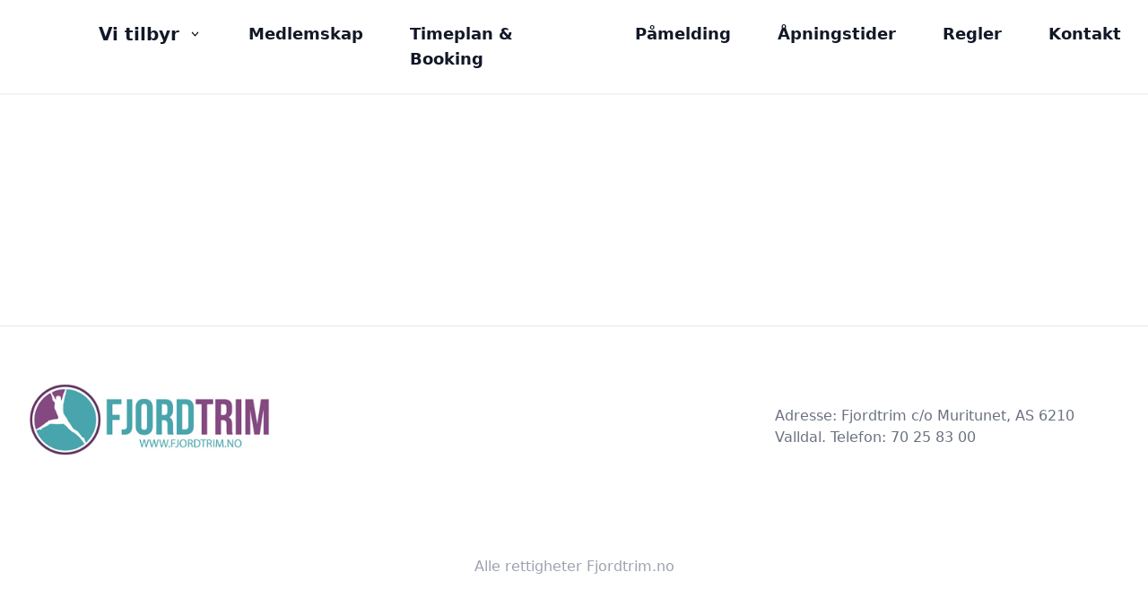

--- FILE ---
content_type: text/html; charset=utf-8
request_url: https://fjordtrim.no/reglar-ved-bruk-av-fjordtrim
body_size: 3119
content:
<!DOCTYPE html><html><head><meta charSet="utf-8"/><meta name="viewport" content="width=device-width"/><link rel="shortcut icon" href="/favicon.ico"/><title>Fjordtrim - undefined</title><meta property="og:title" content="Fjordtrim - trening for alle. "/><meta name="description" property="og:description" content="Treningssenteret ved Muritunet og Storfjord helsesenter omfattar treningsareal for apparattrening, spinningssal, gymsal, innandørs klatrevegg og symjehall."/><meta property="og:image"/><meta name="next-head-count" content="7"/><link rel="preload" href="/_next/static/css/cc9e5f810151ccca.css" as="style"/><link rel="stylesheet" href="/_next/static/css/cc9e5f810151ccca.css" data-n-g=""/><noscript data-n-css=""></noscript><script defer="" nomodule="" src="/_next/static/chunks/polyfills-c67a75d1b6f99dc8.js"></script><script src="/_next/static/chunks/webpack-82a60d3230c17fb0.js" defer=""></script><script src="/_next/static/chunks/framework-7c278d54d82fb007.js" defer=""></script><script src="/_next/static/chunks/main-a90b3a109de9e288.js" defer=""></script><script src="/_next/static/chunks/pages/_app-524f99e224c65bdc.js" defer=""></script><script src="/_next/static/chunks/9778-3eca20159d409083.js" defer=""></script><script src="/_next/static/chunks/1045-002254ff56e46ddb.js" defer=""></script><script src="/_next/static/chunks/8442-97e212adefb30877.js" defer=""></script><script src="/_next/static/chunks/6929-c5c9752fb1e9bb7f.js" defer=""></script><script src="/_next/static/chunks/pages/%5B...slug%5D-773355b710e2a812.js" defer=""></script><script src="/_next/static/Vz8ODDSy-Emfd1v8JPgbe/_buildManifest.js" defer=""></script><script src="/_next/static/Vz8ODDSy-Emfd1v8JPgbe/_ssgManifest.js" defer=""></script></head><body><div id="__next"><div class="min-h-screen"><div class="relative sticky --top-0 z-[10000] bg-white border-b-2 border-gray-100 --mb-5 top-0 " data-headlessui-state=""><div class="mx-auto max-w-7xl px-6"><div class="flex items-center justify-between  py-6 md:justify-start md:space-x-10"><div class="flex justify-start lg:w-0 lg:flex-1"><a class="relative" href="/"><span class="sr-only"></span><img alt="Logo" loading="lazy" width="200" height="200" decoding="async" data-nimg="1" class="logo h-auto w-full" style="color:transparent" srcSet="/_next/image?url=%2Fimg%2Flogo.png&amp;w=256&amp;q=100 1x, /_next/image?url=%2Fimg%2Flogo.png&amp;w=640&amp;q=100 2x" src="/_next/image?url=%2Fimg%2Flogo.png&amp;w=640&amp;q=100"/></a></div><div class="-my-2 -mr-2 md:hidden"><button class="inline-flex items-center justify-center rounded-md bg-white p-2 text-gray-400 hover:bg-gray-100 hover:text-gray-500 focus:outline-none focus:ring-2 focus:ring-inset focus:ring-primary" type="button" aria-expanded="false" data-headlessui-state=""><span class="sr-only"></span><svg xmlns="http://www.w3.org/2000/svg" fill="none" viewBox="0 0 24 24" stroke-width="1.5" stroke="currentColor" aria-hidden="true" class="h-6 w-6"><path stroke-linecap="round" stroke-linejoin="round" d="M3.75 6.75h16.5M3.75 12h16.5m-16.5 5.25h16.5"></path></svg></button></div><nav class="hidden space-x-10 md:flex"><div class="flex md:hidden w-full px-1.5"><div class="-my-6 divide-y divide-gray-500/10 w-full"><div class="space-y-2 py-6"><div class="mr-3" data-headlessui-state=""><button class="flex w-full items-center justify-between gap-2.5 text-xl font-semibold leading-6 text-gray-900" id="headlessui-disclosure-button-:Raelm:" type="button" aria-expanded="false" data-headlessui-state="">Vi tilbyr<svg xmlns="http://www.w3.org/2000/svg" viewBox="0 0 20 20" fill="currentColor" aria-hidden="true" class="h-5 w-5 flex-none"><path fill-rule="evenodd" d="M5.23 7.21a.75.75 0 011.06.02L10 11.168l3.71-3.938a.75.75 0 111.08 1.04l-4.25 4.5a.75.75 0 01-1.08 0l-4.25-4.5a.75.75 0 01.02-1.06z" clip-rule="evenodd"></path></svg></button></div></div></div></div><div class="hidden md:flex px-1.5"><nav class="space-x-10 md:flex text-black hover:text-gray-900 hover:ring-2 hover:ring-secondary hover:outline-none hover:rounded-md"><div class="relative" data-headlessui-state=""><button class="group inline-flex items-center rounded-md --bg-white text-lg font-medium hover:text-gray-900 focus:outline-none focus:ring-2 focus:ring-secondary focus:ring-offset-0 hover:ring-secondary" type="button" aria-expanded="false" data-headlessui-state=""><span class="flex w-full items-center gap-2.5 text-xl md:text-xl font-semibold leading-6 text-gray-900">Vi tilbyr</span><svg xmlns="http://www.w3.org/2000/svg" viewBox="0 0 20 20" fill="currentColor" aria-hidden="true" class="hover:text-gray-900 ml-2 h-5 w-5 "><path fill-rule="evenodd" d="M5.23 7.21a.75.75 0 011.06.02L10 11.168l3.71-3.938a.75.75 0 111.08 1.04l-4.25 4.5a.75.75 0 01-1.08 0l-4.25-4.5a.75.75 0 01.02-1.06z" clip-rule="evenodd"></path></svg></button></div><div style="position:fixed;top:1px;left:1px;width:1px;height:0;padding:0;margin:-1px;overflow:hidden;clip:rect(0, 0, 0, 0);white-space:nowrap;border-width:0;display:none"></div></nav></div><a class="text-xl md:text-lg font-semibold leading-6 text-gray-900 px-1.5 hover:ring-2 hover:ring-secondary hover:outline-none hover:rounded-md" href="/Medlemskap">Medlemskap</a><a class="text-xl md:text-lg font-semibold leading-6 text-gray-900 px-1.5 hover:ring-2 hover:ring-secondary hover:outline-none hover:rounded-md" href="/timeplan-og-booking">Timeplan &amp; Booking</a><a class="text-xl md:text-lg font-semibold leading-6 text-gray-900 px-1.5 hover:ring-2 hover:ring-secondary hover:outline-none hover:rounded-md" href="/pamelding">Påmelding</a><a class="text-xl md:text-lg font-semibold leading-6 text-gray-900 px-1.5 hover:ring-2 hover:ring-secondary hover:outline-none hover:rounded-md" href="/apningstider">Åpningstider</a><a class="text-xl md:text-lg font-semibold leading-6 text-gray-900 px-1.5 hover:ring-2 hover:ring-secondary hover:outline-none hover:rounded-md" href="/regler">Regler</a><a class="text-xl md:text-lg font-semibold leading-6 text-gray-900 px-1.5 hover:ring-2 hover:ring-secondary hover:outline-none hover:rounded-md" href="/kontakt">Kontakt</a></nav></div></div></div><div style="position:fixed;top:1px;left:1px;width:1px;height:0;padding:0;margin:-1px;overflow:hidden;clip:rect(0, 0, 0, 0);white-space:nowrap;border-width:0;display:none"></div><main class=""><div class="container mx-auto px-5"></div></main><footer class="sticky top-[100vh] bg-white border-t border-gray-200" aria-labelledby="footer-heading"><h2 id="footer-heading" class="sr-only">Footer</h2><div class="mx-auto max-w-7xl py-12 px-6 lg:py-16 lg:px-8"><div class="xl:grid xl:grid-cols-3 xl:gap-8"><div class="space-y-8 xl:col-span-1"><img class="h-20" src="/img/logo.png"/></div><div class="mt-12 grid grid-cols-2 gap-8 xl:col-span-2 xl:mt-0"><div class="md:grid md:grid-cols-2 md:gap-8"><div><h3 class="text-base font-medium text-gray-900"></h3><ul role="list" class="mt-4 space-y-4"></ul></div><div class="mt-12 md:mt-0"><h3 class="text-base font-medium text-gray-900"></h3><ul role="list" class="mt-4 space-y-4"></ul></div></div><div class="md:grid md:gap-8"><div><p class="text-base text-gray-500"></p><br/><div class="text-base text-gray-500"><p class="mb-3 min-h-paragraph ">Adresse: Fjordtrim c/o Muritunet, AS 6210 Valldal.  Telefon: 70 25 83 00</p></div><div class="flex space-x-6 lg:justify-center my-5"><div class="mx-5 sm:mx-2.5 sm:ml-0"><a href="https://www.facebook.com/fjordtrim/" rel="noopener noreferrer" target="_blank" aria-label="Facebook"></a></div></div></div></div></div></div><div class="mt-12 pt-8"><div class="text-base text-gray-400 xl:text-center"><div><p class="mb-3 min-h-paragraph ">Alle rettigheter Fjordtrim.no</p></div></div></div></div></footer></div></div><script id="__NEXT_DATA__" type="application/json">{"props":{"pageProps":{"preview":false,"token":null,"combinedSlugPath":"reglar-ved-bruk-av-fjordtrim","page":{},"settings":{"global":{"_createdAt":"2023-05-11T07:31:35Z","_id":"globalSettings","_rev":"WR4sEcWwVrFXpIAxL4CQKU","_type":"globalSettings","_updatedAt":"2023-06-26T10:23:10Z","addressField":[{"_key":"874099b3c097","_type":"block","asset":null,"children":[{"_key":"599d69fb0a00","_type":"span","marks":[],"text":"Adresse: Fjordtrim c/o Muritunet, AS 6210 Valldal.  Telefon: 70 25 83 00"}],"markDefs":[],"style":"normal"}],"copyright":[{"_key":"0ed58b8d6cec","_type":"block","asset":null,"children":[{"_key":"1b7405953f140","_type":"span","marks":[],"text":"Alle rettigheter Fjordtrim.no"}],"markDefs":[],"style":"normal"}],"cta":[{"_key":"2e64eb3c7302","_type":"ctaItem","title":"Facebook","url":"https://www.facebook.com/fjordtrim/"}],"lenker":null,"lenker2":null,"metaDesc":"Treningssenteret ved Muritunet og Storfjord helsesenter omfattar treningsareal for apparattrening, spinningssal, gymsal, innandørs klatrevegg og symjehall.","metaTitle":"Fjordtrim - trening for alle. ","slogan":null,"some":null,"tittel1":[],"tittel2":null},"navigation":{"mainmenu":[{"_key":"20dc6aeaf226","_type":"linkGroup","isButton":null,"links":[{"slug":"testing-av-kondisjon","styles":null,"title":"Testing av kondisjon"},{"slug":"activio-pulssystem","styles":null,"title":"Activio pulssystem"},{"slug":"personlig-trening","styles":null,"title":"Personlig trening"},{"slug":"kondisjon-og-styrkesal","styles":null,"title":"Kondisjon og styrkesal"}],"slug":"vi-tilbyr","title":"Vi tilbyr"},{"_key":"2eb5fb9e4cc5","_type":"linkInternal","isButton":null,"slug":"Medlemskap","styles":null,"title":"Medlemskap"},{"_key":"aefe5a89e121","_type":"linkInternal","isButton":null,"slug":"timeplan-og-booking","styles":null,"title":"Timeplan \u0026 Booking"},{"_key":"a116a9434a77","_type":"linkInternal","isButton":null,"slug":"pamelding","styles":null,"title":"Påmelding"},{"_key":"b8503a29e0a7","_type":"linkInternal","isButton":null,"slug":"apningstider","styles":null,"title":"Åpningstider"},{"_key":"9c0b95b11fc7","_type":"linkInternal","isButton":null,"slug":"regler","styles":null,"title":"Regler"},{"_key":"cbd5c3230a6d","_type":"linkInternal","isButton":null,"slug":"kontakt","styles":null,"title":"Kontakt"}]}}},"__N_SSG":true},"page":"/[...slug]","query":{"slug":["reglar-ved-bruk-av-fjordtrim"]},"buildId":"Vz8ODDSy-Emfd1v8JPgbe","isFallback":false,"isExperimentalCompile":false,"gsp":true,"scriptLoader":[]}</script></body></html>

--- FILE ---
content_type: application/javascript; charset=UTF-8
request_url: https://fjordtrim.no/_next/static/chunks/9778-3eca20159d409083.js
body_size: 3679
content:
(self.webpackChunk_N_E=self.webpackChunk_N_E||[]).push([[9778],{6803:function(t){t.exports=function(){function _extends(){return(_extends=Object.assign||function(t){for(var r=1;r<arguments.length;r++){var e=arguments[r];for(var i in e)Object.prototype.hasOwnProperty.call(e,i)&&(t[i]=e[i])}return t}).apply(this,arguments)}function _arrayLikeToArray(t,r){(null==r||r>t.length)&&(r=t.length);for(var e=0,i=Array(r);e<r;e++)i[e]=t[e];return i}var t="image-Tb9Ew8CXIwaY6R1kjMvI0uRR-2000x3000-jpg";function urlToId(t){return("image-"+t.split("/").slice(-1)[0]).replace(/\.([a-z]+)$/,"-$1")}var r=[["width","w"],["height","h"],["format","fm"],["download","dl"],["blur","blur"],["sharpen","sharp"],["invert","invert"],["orientation","or"],["minHeight","min-h"],["maxHeight","max-h"],["minWidth","min-w"],["maxWidth","max-w"],["quality","q"],["fit","fit"],["crop","crop"],["saturation","sat"],["auto","auto"],["dpr","dpr"],["pad","pad"]],e=["clip","crop","fill","fillmax","max","scale","min"],i=["top","bottom","left","right","center","focalpoint","entropy"],n=["format"],o=function(){function ImageUrlBuilder(t,r){this.options=void 0,this.options=t?_extends({},t.options||{},r||{}):_extends({},r||{})}var o=ImageUrlBuilder.prototype;return o.withOptions=function(t){var e=t.baseUrl||this.options.baseUrl,i={baseUrl:e};for(var n in t)t.hasOwnProperty(n)&&(i[function(t){for(var e,i=function(t,r){var e="undefined"!=typeof Symbol&&t[Symbol.iterator]||t["@@iterator"];if(e)return(e=e.call(t)).next.bind(e);if(Array.isArray(t)||(e=function(t,r){if(t){if("string"==typeof t)return _arrayLikeToArray(t,r);var e=Object.prototype.toString.call(t).slice(8,-1);if("Object"===e&&t.constructor&&(e=t.constructor.name),"Map"===e||"Set"===e)return Array.from(t);if("Arguments"===e||/^(?:Ui|I)nt(?:8|16|32)(?:Clamped)?Array$/.test(e))return _arrayLikeToArray(t,r)}}(t))){e&&(t=e);var i=0;return function(){return i>=t.length?{done:!0}:{done:!1,value:t[i++]}}}throw TypeError("Invalid attempt to iterate non-iterable instance.\nIn order to be iterable, non-array objects must have a [Symbol.iterator]() method.")}(r);!(e=i()).done;){var n=e.value,o=n[0],a=n[1];if(t===o||t===a)return o}return t}(n)]=t[n]);return new ImageUrlBuilder(this,_extends({baseUrl:e},i))},o.image=function(t){return this.withOptions({source:t})},o.dataset=function(t){return this.withOptions({dataset:t})},o.projectId=function(t){return this.withOptions({projectId:t})},o.bg=function(t){return this.withOptions({bg:t})},o.dpr=function(t){return this.withOptions(t&&1!==t?{dpr:t}:{})},o.width=function(t){return this.withOptions({width:t})},o.height=function(t){return this.withOptions({height:t})},o.focalPoint=function(t,r){return this.withOptions({focalPoint:{x:t,y:r}})},o.maxWidth=function(t){return this.withOptions({maxWidth:t})},o.minWidth=function(t){return this.withOptions({minWidth:t})},o.maxHeight=function(t){return this.withOptions({maxHeight:t})},o.minHeight=function(t){return this.withOptions({minHeight:t})},o.size=function(t,r){return this.withOptions({width:t,height:r})},o.blur=function(t){return this.withOptions({blur:t})},o.sharpen=function(t){return this.withOptions({sharpen:t})},o.rect=function(t,r,e,i){return this.withOptions({rect:{left:t,top:r,width:e,height:i}})},o.format=function(t){return this.withOptions({format:t})},o.invert=function(t){return this.withOptions({invert:t})},o.orientation=function(t){return this.withOptions({orientation:t})},o.quality=function(t){return this.withOptions({quality:t})},o.forceDownload=function(t){return this.withOptions({download:t})},o.flipHorizontal=function(){return this.withOptions({flipHorizontal:!0})},o.flipVertical=function(){return this.withOptions({flipVertical:!0})},o.ignoreImageParams=function(){return this.withOptions({ignoreImageParams:!0})},o.fit=function(t){if(-1===e.indexOf(t))throw Error('Invalid fit mode "'+t+'"');return this.withOptions({fit:t})},o.crop=function(t){if(-1===i.indexOf(t))throw Error('Invalid crop mode "'+t+'"');return this.withOptions({crop:t})},o.saturation=function(t){return this.withOptions({saturation:t})},o.auto=function(t){if(-1===n.indexOf(t))throw Error('Invalid auto mode "'+t+'"');return this.withOptions({auto:t})},o.pad=function(t){return this.withOptions({pad:t})},o.url=function(){return function(e){var i=_extends({},e||{}),n=i.source;delete i.source;var o=function(t){var r;if(!t)return null;if("string"==typeof t&&/^https?:\/\//.test(""+t))r={asset:{_ref:urlToId(t)}};else if("string"==typeof t)r={asset:{_ref:t}};else if(t&&"string"==typeof t._ref)r={asset:t};else if(t&&"string"==typeof t._id)r={asset:{_ref:t._id||""}};else if(t&&t.asset&&"string"==typeof t.asset.url)r={asset:{_ref:urlToId(t.asset.url)}};else{if("object"!=typeof t.asset)return null;r=_extends({},t)}return t.crop&&(r.crop=t.crop),t.hotspot&&(r.hotspot=t.hotspot),function(t){if(t.crop&&t.hotspot)return t;var r=_extends({},t);return r.crop||(r.crop={left:0,top:0,bottom:0,right:0}),r.hotspot||(r.hotspot={x:.5,y:.5,height:1,width:1}),r}(r)}(n);if(!o)throw Error("Unable to resolve image URL from source ("+JSON.stringify(n)+")");var a=function(r){var e=r.split("-"),i=e[1],n=e[2],o=e[3];if(!i||!n||!o)throw Error("Malformed asset _ref '"+r+"'. Expected an id like \""+t+'".');var a=n.split("x"),s=a[0],u=a[1],h=+s,f=+u;if(!(isFinite(h)&&isFinite(f)))throw Error("Malformed asset _ref '"+r+"'. Expected an id like \""+t+'".');return{id:i,width:h,height:f,format:o}}(o.asset._ref||o.asset._id||""),s=Math.round(o.crop.left*a.width),u=Math.round(o.crop.top*a.height),h={left:s,top:u,width:Math.round(a.width-o.crop.right*a.width-s),height:Math.round(a.height-o.crop.bottom*a.height-u)},f=o.hotspot.height*a.height/2,p=o.hotspot.width*a.width/2,c=o.hotspot.x*a.width,l=o.hotspot.y*a.height;return i.rect||i.focalPoint||i.ignoreImageParams||i.crop||(i=_extends({},i,function(t,r){var e,i=r.width,n=r.height;if(!(i&&n))return{width:i,height:n,rect:t.crop};var o=t.crop,a=t.hotspot,s=i/n;if(o.width/o.height>s){var u=Math.round(o.height),h=Math.round(u*s),f=Math.max(0,Math.round(o.top)),p=Math.max(0,Math.round(Math.round((a.right-a.left)/2+a.left)-h/2));p<o.left?p=o.left:p+h>o.left+o.width&&(p=o.left+o.width-h),e={left:p,top:f,width:h,height:u}}else{var c=o.width,l=Math.round(c/s),d=Math.max(0,Math.round(o.left)),m=Math.max(0,Math.round(Math.round((a.bottom-a.top)/2+a.top)-l/2));m<o.top?m=o.top:m+l>o.top+o.height&&(m=o.top+o.height-l),e={left:d,top:m,width:c,height:l}}return{width:i,height:n,rect:e}}({crop:h,hotspot:{left:c-p,top:l-f,right:c+p,bottom:l+f}},i))),function(t){var e=(t.baseUrl||"https://cdn.sanity.io").replace(/\/+$/,""),i=t.asset.id+"-"+t.asset.width+"x"+t.asset.height+"."+t.asset.format,n=e+"/images/"+t.projectId+"/"+t.dataset+"/"+i,o=[];if(t.rect){var a=t.rect,s=a.left,u=a.top,h=a.width,f=a.height;(0!==s||0!==u||f!==t.asset.height||h!==t.asset.width)&&o.push("rect="+s+","+u+","+h+","+f)}t.bg&&o.push("bg="+t.bg),t.focalPoint&&(o.push("fp-x="+t.focalPoint.x),o.push("fp-y="+t.focalPoint.y));var p=[t.flipHorizontal&&"h",t.flipVertical&&"v"].filter(Boolean).join("");return(p&&o.push("flip="+p),r.forEach(function(r){var e=r[0],i=r[1];void 0!==t[e]?o.push(i+"="+encodeURIComponent(t[e])):void 0!==t[i]&&o.push(i+"="+encodeURIComponent(t[i]))}),0===o.length)?n:n+"?"+o.join("&")}(_extends({},i,{asset:a}))}(this.options)},o.toString=function(){return this.url()},ImageUrlBuilder}();return function(t){if(t&&"config"in t&&"function"==typeof t.config){var r=t.config(),e=r.apiHost,i=r.projectId,n=r.dataset;return new o(null,{baseUrl:(e||"https://api.sanity.io").replace(/^https:\/\/api\./,"https://cdn."),projectId:i,dataset:n})}if(t&&"clientConfig"in t&&"object"==typeof t.clientConfig){var a=t.clientConfig,s=a.apiHost,u=a.projectId,h=a.dataset;return new o(null,{baseUrl:(s||"https://api.sanity.io").replace(/^https:\/\/api\./,"https://cdn."),projectId:u,dataset:h})}return new o(null,t)}}()},94184:function(t,r){var e;/*!
	Copyright (c) 2018 Jed Watson.
	Licensed under the MIT License (MIT), see
	http://jedwatson.github.io/classnames
*/!function(){"use strict";var i={}.hasOwnProperty;function classNames(){for(var t=[],r=0;r<arguments.length;r++){var e=arguments[r];if(e){var n=typeof e;if("string"===n||"number"===n)t.push(e);else if(Array.isArray(e)){if(e.length){var o=classNames.apply(null,e);o&&t.push(o)}}else if("object"===n){if(e.toString!==Object.prototype.toString&&!e.toString.toString().includes("[native code]")){t.push(e.toString());continue}for(var a in e)i.call(e,a)&&e[a]&&t.push(a)}}}return t.join(" ")}t.exports?(classNames.default=classNames,t.exports=classNames):void 0!==(e=(function(){return classNames}).apply(r,[]))&&(t.exports=e)}()},34155:function(t){var r,e,i,n=t.exports={};function defaultSetTimout(){throw Error("setTimeout has not been defined")}function defaultClearTimeout(){throw Error("clearTimeout has not been defined")}function runTimeout(t){if(r===setTimeout)return setTimeout(t,0);if((r===defaultSetTimout||!r)&&setTimeout)return r=setTimeout,setTimeout(t,0);try{return r(t,0)}catch(e){try{return r.call(null,t,0)}catch(e){return r.call(this,t,0)}}}!function(){try{r="function"==typeof setTimeout?setTimeout:defaultSetTimout}catch(t){r=defaultSetTimout}try{e="function"==typeof clearTimeout?clearTimeout:defaultClearTimeout}catch(t){e=defaultClearTimeout}}();var o=[],a=!1,s=-1;function cleanUpNextTick(){a&&i&&(a=!1,i.length?o=i.concat(o):s=-1,o.length&&drainQueue())}function drainQueue(){if(!a){var t=runTimeout(cleanUpNextTick);a=!0;for(var r=o.length;r;){for(i=o,o=[];++s<r;)i&&i[s].run();s=-1,r=o.length}i=null,a=!1,function(t){if(e===clearTimeout)return clearTimeout(t);if((e===defaultClearTimeout||!e)&&clearTimeout)return e=clearTimeout,clearTimeout(t);try{e(t)}catch(r){try{return e.call(null,t)}catch(r){return e.call(this,t)}}}(t)}}function Item(t,r){this.fun=t,this.array=r}function noop(){}n.nextTick=function(t){var r=Array(arguments.length-1);if(arguments.length>1)for(var e=1;e<arguments.length;e++)r[e-1]=arguments[e];o.push(new Item(t,r)),1!==o.length||a||runTimeout(drainQueue)},Item.prototype.run=function(){this.fun.apply(null,this.array)},n.title="browser",n.browser=!0,n.env={},n.argv=[],n.version="",n.versions={},n.on=noop,n.addListener=noop,n.once=noop,n.off=noop,n.removeListener=noop,n.removeAllListeners=noop,n.emit=noop,n.prependListener=noop,n.prependOnceListener=noop,n.listeners=function(t){return[]},n.binding=function(t){throw Error("process.binding is not supported")},n.cwd=function(){return"/"},n.chdir=function(t){throw Error("process.chdir is not supported")},n.umask=function(){return 0}}}]);

--- FILE ---
content_type: application/javascript; charset=UTF-8
request_url: https://fjordtrim.no/_next/static/chunks/pages/%5B...slug%5D-773355b710e2a812.js
body_size: 330
content:
(self.webpackChunk_N_E=self.webpackChunk_N_E||[]).push([[330],{50881:function(n,e,t){(window.__NEXT_P=window.__NEXT_P||[]).push(["/[...slug]",function(){return t(8905)}])},8905:function(n,e,t){"use strict";t.r(e),t.d(e,{__N_SSG:function(){return a},default:function(){return Page}});var u=t(85893),i=t(46929),s=t(93725),r=t(67294);let _=(0,r.lazy)(()=>Promise.all([t.e(4988),t.e(2552)]).then(t.bind(t,82552)));var a=!0;function Page(n){let{preview:e,token:t,combinedSlugPath:r,page:a,settings:l}=n;return e?(0,u.jsx)(s.Dz,{fallback:(0,u.jsx)(i.Z,{preview:!0,loading:!0,page:a,settings:l}),children:(0,u.jsx)(_,{token:t,slug:r})}):(0,u.jsx)(i.Z,{page:a,settings:l})}}},function(n){n.O(0,[9778,1045,8442,6929,9774,2888,179],function(){return n(n.s=50881)}),_N_E=n.O()}]);

--- FILE ---
content_type: application/javascript; charset=UTF-8
request_url: https://fjordtrim.no/_next/static/Vz8ODDSy-Emfd1v8JPgbe/_ssgManifest.js
body_size: 21
content:
self.__SSG_MANIFEST=new Set(["\u002F","\u002F404","\u002F[...slug]","\u002Fnews","\u002Fnews\u002F[...slug]"]);self.__SSG_MANIFEST_CB&&self.__SSG_MANIFEST_CB()

--- FILE ---
content_type: application/javascript; charset=UTF-8
request_url: https://fjordtrim.no/_next/static/Vz8ODDSy-Emfd1v8JPgbe/_buildManifest.js
body_size: 532
content:
self.__BUILD_MANIFEST=function(s,c,e,a){return{__rewrites:{afterFiles:[],beforeFiles:[],fallback:[]},"/":[s,c,e,a,"static/chunks/pages/index-4003717804709af0.js"],"/404":[s,c,e,a,"static/chunks/pages/404-d48d3134822dd404.js"],"/_error":["static/chunks/pages/_error-e4216aab802f5810.js"],"/news":[s,c,e,"static/chunks/pages/news-00a3cecd72a16b36.js"],"/news/[...slug]":[s,c,e,"static/chunks/pages/news/[...slug]-93e8f2bc60b864ee.js"],"/robots.txt":["static/chunks/pages/robots.txt-f8fe2182647c3b26.js"],"/sitemap.xml":["static/chunks/pages/sitemap.xml-384d6dc985a00d4a.js"],"/studio/[[...index]]":["static/chunks/d3048c20-8e7210986bd6ec1f.js","static/chunks/5bb1768e-6d0f69619c25d8a6.js","static/chunks/5082709c-45f6d70924eb1869.js","static/chunks/9b380ffa-da0151550e0d263f.js","static/chunks/252f366e-5266a3d8e1bd3180.js","static/chunks/7f0c75c1-34300e610da82125.js","static/chunks/0c428ae2-5f5be4244a9770c6.js","static/chunks/75fc9c18-02b28d24f737c2ca.js","static/chunks/ed9a0b66-12d33c3c2886465d.js",s,"static/chunks/3600-2c6dda18e7a22bb2.js","static/chunks/pages/studio/[[...index]]-0e9179a8e381be97.js"],"/[...slug]":[s,c,e,a,"static/chunks/pages/[...slug]-773355b710e2a812.js"],sortedPages:["/","/404","/_app","/_error","/news","/news/[...slug]","/robots.txt","/sitemap.xml","/studio/[[...index]]","/[...slug]"]}}("static/chunks/9778-3eca20159d409083.js","static/chunks/1045-002254ff56e46ddb.js","static/chunks/8442-97e212adefb30877.js","static/chunks/6929-c5c9752fb1e9bb7f.js"),self.__BUILD_MANIFEST_CB&&self.__BUILD_MANIFEST_CB();

--- FILE ---
content_type: application/javascript; charset=UTF-8
request_url: https://fjordtrim.no/_next/static/chunks/6929-c5c9752fb1e9bb7f.js
body_size: 2893
content:
(self.webpackChunk_N_E=self.webpackChunk_N_E||[]).push([[6929],{46929:function(e,t,a){"use strict";a.d(t,{Z:function(){return StandardPage}});var n=a(85893),r=a(27712),l=a(61459),o=a(5152),d=a.n(o);function ModuleBuilder(e){var t;let{page:r}=e,l=d()(()=>a.e(504).then(a.bind(a,36724)),{loadableGenerated:{webpack:()=>[36724]}}),o=d()(()=>a.e(5487).then(a.bind(a,15487)),{loadableGenerated:{webpack:()=>[15487]}}),i=d()(()=>a.e(8843).then(a.bind(a,18843)),{loadableGenerated:{webpack:()=>[18843]}}),u=d()(()=>a.e(7952).then(a.bind(a,37952)),{loadableGenerated:{webpack:()=>[37952]}}),s=d()(()=>a.e(4044).then(a.bind(a,64044)),{loadableGenerated:{webpack:()=>[64044]}}),c=d()(()=>a.e(1874).then(a.bind(a,41874)),{loadableGenerated:{webpack:()=>[41874]}}),b=d()(()=>a.e(919).then(a.bind(a,50919)),{loadableGenerated:{webpack:()=>[50919]}}),p=d()(()=>a.e(7912).then(a.bind(a,17912)),{loadableGenerated:{webpack:()=>[17912]}}),f=d()(()=>a.e(1473).then(a.bind(a,1473)),{loadableGenerated:{webpack:()=>[1473]}}),h=d()(()=>a.e(3193).then(a.bind(a,33193)),{loadableGenerated:{webpack:()=>[33193]}}),m=d()(()=>a.e(5797).then(a.bind(a,35797)),{loadableGenerated:{webpack:()=>[35797]}}),_=d()(()=>a.e(4550).then(a.bind(a,34550)),{loadableGenerated:{webpack:()=>[34550]}}),y=d()(()=>a.e(3805).then(a.bind(a,23805)),{loadableGenerated:{webpack:()=>[23805]}});return(0,n.jsx)(n.Fragment,{children:null===(t=r.modules)||void 0===t?void 0:t.map((e,t)=>{let{_type:a,_key:r}=e;switch(a){case"textblock":return(0,n.jsx)(l,{...e},r|t);case"hero":return(0,n.jsx)(o,{...e},r|t);case"banner":return(0,n.jsx)(i,{...e},r|t);case"threeColumnList":return(0,n.jsx)(s,{...e},r|t);case"squareItemList":return(0,n.jsx)(c,{...e},r|t);case"simpleCenterBranded":return(0,n.jsx)(u,{...e},r|t);case"brandPanelBanner":return(0,n.jsx)(b,{...e},r|t);case"latestNews":return(0,n.jsx)(p,{...e},r|t);case"employeeDisplay":return(0,n.jsx)(f,{...e},r|t);case"imgAndText":return(0,n.jsx)(h,{...e},r|t);case"bannerFull":return(0,n.jsx)(y,{...e},r|t);case"statsItemList":return(0,n.jsx)(m,{...e},r|t);case"bannerWithCards":return(0,n.jsx)(_,{...e},r|t);default:return null}})})}function StandardPage(e){let{preview:t,loading:a,page:o,settings:d}=e;return(0,n.jsx)(n.Fragment,{children:(0,n.jsx)(l.Z,{preview:t,loading:a,page:o,settings:d,children:(0,n.jsx)(r.Z,{children:(0,n.jsx)(ModuleBuilder,{page:o})})})})}},1342:function(e,t,a){"use strict";Object.defineProperty(t,"__esModule",{value:!0}),function(e,t){for(var a in t)Object.defineProperty(e,a,{enumerable:!0,get:t[a]})}(t,{noSSR:function(){return noSSR},default:function(){return dynamic}});let n=a(38754),r=(a(67294),n._(a(24304)));function convertModule(e){return{default:(null==e?void 0:e.default)||e}}function noSSR(e,t){return delete t.webpack,delete t.modules,e(t)}function dynamic(e,t){let a=r.default,n={loading:e=>{let{error:t,isLoading:a,pastDelay:n}=e;return null}};e instanceof Promise?n.loader=()=>e:"function"==typeof e?n.loader=e:"object"==typeof e&&(n={...n,...e}),n={...n,...t};let l=n.loader;return(n.loadableGenerated&&(n={...n,...n.loadableGenerated},delete n.loadableGenerated),"boolean"!=typeof n.ssr||n.ssr)?a({...n,loader:()=>null!=l?l().then(convertModule):Promise.resolve(convertModule(()=>null))}):(delete n.webpack,delete n.modules,noSSR(a,n))}("function"==typeof t.default||"object"==typeof t.default&&null!==t.default)&&void 0===t.default.__esModule&&(Object.defineProperty(t.default,"__esModule",{value:!0}),Object.assign(t.default,t),e.exports=t.default)},30043:function(e,t,a){"use strict";Object.defineProperty(t,"__esModule",{value:!0}),Object.defineProperty(t,"LoadableContext",{enumerable:!0,get:function(){return l}});let n=a(38754),r=n._(a(67294)),l=r.default.createContext(null)},24304:function(e,t,a){"use strict";/**
@copyright (c) 2017-present James Kyle <me@thejameskyle.com>
 MIT License
 Permission is hereby granted, free of charge, to any person obtaining
a copy of this software and associated documentation files (the
"Software"), to deal in the Software without restriction, including
without limitation the rights to use, copy, modify, merge, publish,
distribute, sublicense, and/or sell copies of the Software, and to
permit persons to whom the Software is furnished to do so, subject to
the following conditions:
 The above copyright notice and this permission notice shall be
included in all copies or substantial portions of the Software.
 THE SOFTWARE IS PROVIDED "AS IS", WITHOUT WARRANTY OF ANY KIND,
EXPRESS OR IMPLIED, INCLUDING BUT NOT LIMITED TO THE WARRANTIES OF
MERCHANTABILITY, FITNESS FOR A PARTICULAR PURPOSE AND
NONINFRINGEMENT. IN NO EVENT SHALL THE AUTHORS OR COPYRIGHT HOLDERS BE
LIABLE FOR ANY CLAIM, DAMAGES OR OTHER LIABILITY, WHETHER IN AN ACTION
OF CONTRACT, TORT OR OTHERWISE, ARISING FROM, OUT OF OR IN CONNECTION
WITH THE SOFTWARE OR THE USE OR OTHER DEALINGS IN THE SOFTWARE
*/Object.defineProperty(t,"__esModule",{value:!0}),Object.defineProperty(t,"default",{enumerable:!0,get:function(){return u}});let n=a(38754),r=n._(a(67294)),l=a(30043),o=[],d=[],i=!1;function load(e){let t=e(),a={loading:!0,loaded:null,error:null};return a.promise=t.then(e=>(a.loading=!1,a.loaded=e,e)).catch(e=>{throw a.loading=!1,a.error=e,e}),a}let LoadableSubscription=class LoadableSubscription{promise(){return this._res.promise}retry(){this._clearTimeouts(),this._res=this._loadFn(this._opts.loader),this._state={pastDelay:!1,timedOut:!1};let{_res:e,_opts:t}=this;e.loading&&("number"==typeof t.delay&&(0===t.delay?this._state.pastDelay=!0:this._delay=setTimeout(()=>{this._update({pastDelay:!0})},t.delay)),"number"==typeof t.timeout&&(this._timeout=setTimeout(()=>{this._update({timedOut:!0})},t.timeout))),this._res.promise.then(()=>{this._update({}),this._clearTimeouts()}).catch(e=>{this._update({}),this._clearTimeouts()}),this._update({})}_update(e){this._state={...this._state,error:this._res.error,loaded:this._res.loaded,loading:this._res.loading,...e},this._callbacks.forEach(e=>e())}_clearTimeouts(){clearTimeout(this._delay),clearTimeout(this._timeout)}getCurrentValue(){return this._state}subscribe(e){return this._callbacks.add(e),()=>{this._callbacks.delete(e)}}constructor(e,t){this._loadFn=e,this._opts=t,this._callbacks=new Set,this._delay=null,this._timeout=null,this.retry()}};function Loadable(e){return function(e,t){let a=Object.assign({loader:null,loading:null,delay:200,timeout:null,webpack:null,modules:null},t),n=null;function init(){if(!n){let t=new LoadableSubscription(e,a);n={getCurrentValue:t.getCurrentValue.bind(t),subscribe:t.subscribe.bind(t),retry:t.retry.bind(t),promise:t.promise.bind(t)}}return n.promise()}if(!i){let e=a.webpack?a.webpack():a.modules;e&&d.push(t=>{for(let a of e)if(t.includes(a))return init()})}function LoadableComponent(e,t){!function(){init();let e=r.default.useContext(l.LoadableContext);e&&Array.isArray(a.modules)&&a.modules.forEach(t=>{e(t)})}();let o=r.default.useSyncExternalStore(n.subscribe,n.getCurrentValue,n.getCurrentValue);return r.default.useImperativeHandle(t,()=>({retry:n.retry}),[]),r.default.useMemo(()=>{var t;return o.loading||o.error?r.default.createElement(a.loading,{isLoading:o.loading,pastDelay:o.pastDelay,timedOut:o.timedOut,error:o.error,retry:n.retry}):o.loaded?r.default.createElement((t=o.loaded)&&t.default?t.default:t,e):null},[e,o])}return LoadableComponent.preload=()=>init(),LoadableComponent.displayName="LoadableComponent",r.default.forwardRef(LoadableComponent)}(load,e)}function flushInitializers(e,t){let a=[];for(;e.length;){let n=e.pop();a.push(n(t))}return Promise.all(a).then(()=>{if(e.length)return flushInitializers(e,t)})}Loadable.preloadAll=()=>new Promise((e,t)=>{flushInitializers(o).then(e,t)}),Loadable.preloadReady=e=>(void 0===e&&(e=[]),new Promise(t=>{let res=()=>(i=!0,t());flushInitializers(d,e).then(res,res)})),window.__NEXT_PRELOADREADY=Loadable.preloadReady;let u=Loadable},5152:function(e,t,a){e.exports=a(1342)}}]);

--- FILE ---
content_type: application/javascript; charset=UTF-8
request_url: https://fjordtrim.no/_next/static/chunks/pages/_app-524f99e224c65bdc.js
body_size: 192
content:
(self.webpackChunk_N_E=self.webpackChunk_N_E||[]).push([[2888],{91118:function(_,n,e){(window.__NEXT_P=window.__NEXT_P||[]).push(["/_app",function(){return e(39597)}])},39597:function(_,n,e){"use strict";e.r(n);var c=e(85893);e(82740),n.default=function(_){let{Component:n,pageProps:e}=_;return(0,c.jsx)(c.Fragment,{children:(0,c.jsx)(n,{...e})})}},82740:function(){}},function(_){var __webpack_exec__=function(n){return _(_.s=n)};_.O(0,[9774,179],function(){return __webpack_exec__(91118),__webpack_exec__(59974)}),_N_E=_.O()}]);

--- FILE ---
content_type: application/javascript; charset=UTF-8
request_url: https://fjordtrim.no/_next/static/chunks/1045-002254ff56e46ddb.js
body_size: 23085
content:
(self.webpackChunk_N_E=self.webpackChunk_N_E||[]).push([[1045],{54217:function(n,f,p){"use strict";function ownKeys(n,f){var p=Object.keys(n);if(Object.getOwnPropertySymbols){var m=Object.getOwnPropertySymbols(n);f&&(m=m.filter(function(f){return Object.getOwnPropertyDescriptor(n,f).enumerable})),p.push.apply(p,m)}return p}function _objectSpread(n){for(var f=1;f<arguments.length;f++){var p=null!=arguments[f]?arguments[f]:{};f%2?ownKeys(Object(p),!0).forEach(function(f){var m,h;m=f,h=p[f],(m=function(n){var f=function(n,f){if("object"!=typeof n||null===n)return n;var p=n[Symbol.toPrimitive];if(void 0!==p){var m=p.call(n,f||"default");if("object"!=typeof m)return m;throw TypeError("@@toPrimitive must return a primitive value.")}return("string"===f?String:Number)(n)}(n,"string");return"symbol"==typeof f?f:String(f)}(m))in n?Object.defineProperty(n,m,{value:h,enumerable:!0,configurable:!0,writable:!0}):n[m]=h}):Object.getOwnPropertyDescriptors?Object.defineProperties(n,Object.getOwnPropertyDescriptors(p)):ownKeys(Object(p)).forEach(function(f){Object.defineProperty(n,f,Object.getOwnPropertyDescriptor(p,f))})}return n}function isPortableTextSpan(n){return"span"===n._type&&"text"in n&&"string"==typeof n.text&&(void 0===n.marks||Array.isArray(n.marks)&&n.marks.every(n=>"string"==typeof n))}function isPortableTextBlock(n){return"string"==typeof n._type&&"@"!==n._type[0]&&(!("markDefs"in n)||Array.isArray(n.markDefs)&&n.markDefs.every(n=>"string"==typeof n._key))&&"children"in n&&Array.isArray(n.children)&&n.children.every(n=>"object"==typeof n&&"_type"in n)}function isPortableTextListItemBlock(n){return isPortableTextBlock(n)&&"listItem"in n&&"string"==typeof n.listItem&&(void 0===n.level||"number"==typeof n.level)}function isPortableTextToolkitList(n){return"@list"===n._type}function isPortableTextToolkitSpan(n){return"@span"===n._type}function isPortableTextToolkitTextNode(n){return"@text"===n._type}p.d(f,{YI:function(){return PortableText}});let m=["strong","em","code","underline","strike-through"];function sortMarksByOccurences(n,f,p){if(!isPortableTextSpan(n)||!n.marks||!n.marks.length)return[];let h=n.marks.slice(),b={};return h.forEach(n=>{b[n]=1;for(let m=f+1;m<p.length;m++){let f=p[m];if(f&&isPortableTextSpan(f)&&Array.isArray(f.marks)&&-1!==f.marks.indexOf(n))b[n]++;else break}}),h.sort((n,f)=>(function(n,f,p){let h=n[f],b=n[p];if(h!==b)return b-h;let E=m.indexOf(f),P=m.indexOf(p);return E!==P?E-P:f.localeCompare(p)})(b,n,f))}function listFromBlock(n,f,p){return{_type:"@list",_key:"".concat(n._key||"".concat(f),"-parent"),mode:p,level:n.level||1,listItem:n.listItem,children:[n]}}function findListMatching(n,f){let p=f.level||1,m=f.listItem||"normal",h="string"==typeof f.listItem;if(isPortableTextToolkitList(n)&&(n.level||1)===p&&h&&(n.listItem||"normal")===m)return n;if(!("children"in n))return;let b=n.children[n.children.length-1];return b&&!isPortableTextSpan(b)?findListMatching(b,f):void 0}var h=p(85893),b=p(67294);function mergeDeeply(n,f,p){let m=f[p],h=n[p];return"function"==typeof m||m&&"function"==typeof h?m:m?{...h,...m}:h}let E={textDecoration:"underline"},getTemplate=(n,f)=>"[@portabletext/react] Unknown ".concat(n,", specify a component for it in the `components.").concat(f,"` prop"),unknownTypeWarning=n=>getTemplate('block type "'.concat(n,'"'),"types"),unknownMarkWarning=n=>getTemplate('mark type "'.concat(n,'"'),"marks"),unknownBlockStyleWarning=n=>getTemplate('block style "'.concat(n,'"'),"block"),unknownListStyleWarning=n=>getTemplate('list style "'.concat(n,'"'),"list"),unknownListItemStyleWarning=n=>getTemplate('list item style "'.concat(n,'"'),"listItem");function printWarning(n){console.warn(n)}let P={display:"none"},S={types:{},block:{normal:n=>{let{children:f}=n;return(0,h.jsx)("p",{children:f})},blockquote:n=>{let{children:f}=n;return(0,h.jsx)("blockquote",{children:f})},h1:n=>{let{children:f}=n;return(0,h.jsx)("h1",{children:f})},h2:n=>{let{children:f}=n;return(0,h.jsx)("h2",{children:f})},h3:n=>{let{children:f}=n;return(0,h.jsx)("h3",{children:f})},h4:n=>{let{children:f}=n;return(0,h.jsx)("h4",{children:f})},h5:n=>{let{children:f}=n;return(0,h.jsx)("h5",{children:f})},h6:n=>{let{children:f}=n;return(0,h.jsx)("h6",{children:f})}},marks:{em:n=>{let{children:f}=n;return(0,h.jsx)("em",{children:f})},strong:n=>{let{children:f}=n;return(0,h.jsx)("strong",{children:f})},code:n=>{let{children:f}=n;return(0,h.jsx)("code",{children:f})},underline:n=>{let{children:f}=n;return(0,h.jsx)("span",{style:E,children:f})},"strike-through":n=>{let{children:f}=n;return(0,h.jsx)("del",{children:f})},link:n=>{let{children:f,value:p}=n;return(0,h.jsx)("a",{href:null==p?void 0:p.href,children:f})}},list:{number:n=>{let{children:f}=n;return(0,h.jsx)("ol",{children:f})},bullet:n=>{let{children:f}=n;return(0,h.jsx)("ul",{children:f})}},listItem:n=>{let{children:f}=n;return(0,h.jsx)("li",{children:f})},hardBreak:()=>(0,h.jsx)("br",{}),unknownType:n=>{let{value:f,isInline:p}=n,m=unknownTypeWarning(f._type);return p?(0,h.jsx)("span",{style:P,children:m}):(0,h.jsx)("div",{style:P,children:m})},unknownMark:n=>{let{markType:f,children:p}=n;return(0,h.jsx)("span",{className:"unknown__pt__mark__".concat(f),children:p})},unknownList:n=>{let{children:f}=n;return(0,h.jsx)("ul",{children:f})},unknownListItem:n=>{let{children:f}=n;return(0,h.jsx)("li",{children:f})},unknownBlockStyle:n=>{let{children:f}=n;return(0,h.jsx)("p",{children:f})}};function PortableText(n){let{value:f,components:p,listNestingMode:m,onMissingComponent:E=printWarning}=n,P=E||noop,k=Array.isArray(f)?f:[f],_=function(n,f){let p;let m=[];for(let b=0;b<n.length;b++){let E=n[b];if(E){var h;if(!isPortableTextListItemBlock(E)){m.push(E),p=void 0;continue}if(!p){p=listFromBlock(E,b,f),m.push(p);continue}if(h=p,(E.level||1)===h.level&&E.listItem===h.listItem){p.children.push(E);continue}if((E.level||1)>p.level){let n=listFromBlock(E,b,f);if("html"===f){let f=p.children[p.children.length-1],m=_objectSpread(_objectSpread({},f),{},{children:[...f.children,n]});p.children[p.children.length-1]=m}else p.children.push(n);p=n;continue}if((E.level||1)<p.level){let n=m[m.length-1],h=n&&findListMatching(n,E);if(h){(p=h).children.push(E);continue}p=listFromBlock(E,b,f),m.push(p);continue}if(E.listItem!==p.listItem){let n=m[m.length-1],h=n&&findListMatching(n,{level:E.level||1});if(h&&h.listItem===E.listItem){(p=h).children.push(E);continue}p=listFromBlock(E,b,f),m.push(p);continue}console.warn("Unknown state encountered for block",E),m.push(E)}}return m}(k,m||"html"),O=(0,b.useMemo)(()=>p?function(n,f){let{block:p,list:m,listItem:h,marks:b,types:E,...P}=f;return{...n,block:mergeDeeply(n,f,"block"),list:mergeDeeply(n,f,"list"),listItem:mergeDeeply(n,f,"listItem"),marks:mergeDeeply(n,f,"marks"),types:mergeDeeply(n,f,"types"),...P}}(S,p):S,[p]),I=(0,b.useMemo)(()=>getNodeRenderer(O,P),[O,P]),j=_.map((n,f)=>I({node:n,index:f,isInline:!1,renderNode:I}));return(0,h.jsx)(h.Fragment,{children:j})}let getNodeRenderer=(n,f)=>function renderNode(p){let{node:m,index:b,isInline:E}=p,P=m._key||"node-".concat(b);return isPortableTextToolkitList(m)?function(p,m,b){let E=p.children.map((n,f)=>renderNode({node:n._key?n:{...n,_key:"li-".concat(m,"-").concat(f)},index:f,isInline:!1,renderNode})),P=n.list,S="function"==typeof P?P:P[p.listItem],k=S||n.unknownList;if(k===n.unknownList){let n=p.listItem||"bullet";f(unknownListStyleWarning(n),{nodeType:"listStyle",type:n})}return(0,h.jsx)(k,{value:p,index:m,isInline:!1,renderNode,children:E},b)}(m,b,P):isPortableTextListItemBlock(m)?function(p,m,b){let E=serializeBlock({node:p,index:m,isInline:!1,renderNode}),P=n.listItem,S="function"==typeof P?P:P[p.listItem],k=S||n.unknownListItem;if(k===n.unknownListItem){let n=p.listItem||"bullet";f(unknownListItemStyleWarning(n),{type:n,nodeType:"listItemStyle"})}let _=E.children;if(p.style&&"normal"!==p.style){let{listItem:n,...f}=p;_=renderNode({node:f,index:m,isInline:!1,renderNode})}return(0,h.jsx)(k,{value:p,index:m,isInline:!1,renderNode,children:_},b)}(m,b,P):isPortableTextToolkitSpan(m)?function(p,m,b){let{markDef:E,markType:P,markKey:S}=p,k=n.marks[P]||n.unknownMark,_=p.children.map((n,f)=>renderNode({node:n,index:f,isInline:!0,renderNode}));return k===n.unknownMark&&f(unknownMarkWarning(P),{nodeType:"mark",type:P}),(0,h.jsx)(k,{text:function spanToPlainText(n){let f="";return n.children.forEach(n=>{isPortableTextToolkitTextNode(n)?f+=n.text:isPortableTextToolkitSpan(n)&&(f+=spanToPlainText(n))}),f}(p),value:E,markType:P,markKey:S,renderNode,children:_},b)}(m,0,P):isPortableTextBlock(m)?function(p,m,b,E){let{_key:P,...S}=serializeBlock({node:p,index:m,isInline:E,renderNode}),k=S.node.style||"normal",_="function"==typeof n.block?n.block:n.block[k],O=_||n.unknownBlockStyle;return O===n.unknownBlockStyle&&f(unknownBlockStyleWarning(k),{nodeType:"blockStyle",type:k}),(0,h.jsx)(O,{...S,value:S.node,renderNode},b)}(m,b,P,E):isPortableTextToolkitTextNode(m)?function(f,p){if("\n"===f.text){let f=n.hardBreak;return f?(0,h.jsx)(f,{},p):"\n"}return f.text}(m,P):function(p,m,b,E){let P=n.types[p._type],S={value:p,isInline:E,index:m,renderNode};if(P)return(0,h.jsx)(P,{...S},b);f(unknownTypeWarning(p._type),{nodeType:"block",type:p._type});let k=n.unknownType;return(0,h.jsx)(k,{...S},b)}(m,b,P,E)};function serializeBlock(n){let{node:f,index:p,isInline:m,renderNode:h}=n,b=function(n){var f;let{children:p,markDefs:m=[]}=n;if(!p||!p.length)return[];let h=p.map(sortMarksByOccurences),b={_type:"@span",children:[],markType:"<unknown>"},E=[b];for(let n=0;n<p.length;n++){let b=p[n];if(!b)continue;let P=h[n]||[],S=1;if(E.length>1)for(;S<E.length;S++){let n=(null==(f=E[S])?void 0:f.markKey)||"",p=P.indexOf(n);if(-1===p)break;P.splice(p,1)}let k=(E=E.slice(0,S))[E.length-1];if(k){for(let n of P){let f=m.find(f=>f._key===n),p=f?f._type:n,h={_type:"@span",_key:b._key,children:[],markDef:f,markType:p,markKey:n};k.children.push(h),E.push(h),k=h}if(isPortableTextSpan(b)){let n=b.text.split("\n");for(let f=n.length;f-- >1;)n.splice(f,0,"\n");k.children=k.children.concat(n.map(n=>({_type:"@text",text:n})))}else k.children=k.children.concat(b)}}return b.children}(f),E=b.map((n,f)=>h({node:n,isInline:!0,index:f,renderNode:h}));return{_key:f._key||"block-".concat(p),children:E,index:p,isInline:m,node:f}}function noop(){}},97498:function(n,f){"use strict";var p,m;Object.defineProperty(f,"__esModule",{value:!0}),function(n,f){for(var p in f)Object.defineProperty(n,p,{enumerable:!0,get:f[p]})}(f,{PrefetchKind:function(){return p},ACTION_REFRESH:function(){return h},ACTION_NAVIGATE:function(){return b},ACTION_RESTORE:function(){return E},ACTION_SERVER_PATCH:function(){return P},ACTION_PREFETCH:function(){return S},ACTION_FAST_REFRESH:function(){return k},ACTION_SERVER_ACTION:function(){return _}});let h="refresh",b="navigate",E="restore",P="server-patch",S="prefetch",k="fast-refresh",_="server-action";(m=p||(p={})).AUTO="auto",m.FULL="full",m.TEMPORARY="temporary",("function"==typeof f.default||"object"==typeof f.default&&null!==f.default)&&void 0===f.default.__esModule&&(Object.defineProperty(f.default,"__esModule",{value:!0}),Object.assign(f.default,f),n.exports=f.default)},10030:function(n,f,p){"use strict";function getDomainLocale(n,f,p,m){return!1}Object.defineProperty(f,"__esModule",{value:!0}),Object.defineProperty(f,"getDomainLocale",{enumerable:!0,get:function(){return getDomainLocale}}),p(22866),("function"==typeof f.default||"object"==typeof f.default&&null!==f.default)&&void 0===f.default.__esModule&&(Object.defineProperty(f.default,"__esModule",{value:!0}),Object.assign(f.default,f),n.exports=f.default)},23271:function(n,f,p){"use strict";Object.defineProperty(f,"__esModule",{value:!0}),Object.defineProperty(f,"Image",{enumerable:!0,get:function(){return F}});let m=p(38754),h=p(61757),b=h._(p(67294)),E=m._(p(73935)),P=m._(p(79201)),S=p(53914),k=p(85494),_=p(30869);p(81905);let O=p(11823),I=m._(p(74545)),j={deviceSizes:[640,750,828,1080,1200,1920,2048,3840],imageSizes:[16,32,48,64,96,128,256,384],path:"/_next/image",loader:"default",dangerouslyAllowSVG:!1,unoptimized:!1};function handleLoading(n,f,p,m,h,b){let E=null==n?void 0:n.src;if(!n||n["data-loaded-src"]===E)return;n["data-loaded-src"]=E;let P="decode"in n?n.decode():Promise.resolve();P.catch(()=>{}).then(()=>{if(n.parentElement&&n.isConnected){if("empty"!==f&&h(!0),null==p?void 0:p.current){let f=new Event("load");Object.defineProperty(f,"target",{writable:!1,value:n});let m=!1,h=!1;p.current({...f,nativeEvent:f,currentTarget:n,target:n,isDefaultPrevented:()=>m,isPropagationStopped:()=>h,persist:()=>{},preventDefault:()=>{m=!0,f.preventDefault()},stopPropagation:()=>{h=!0,f.stopPropagation()}})}(null==m?void 0:m.current)&&m.current(n)}})}function getDynamicProps(n){let[f,p]=b.version.split("."),m=parseInt(f,10),h=parseInt(p,10);return m>18||18===m&&h>=3?{fetchPriority:n}:{fetchpriority:n}}let L=(0,b.forwardRef)((n,f)=>{let{src:p,srcSet:m,sizes:h,height:E,width:P,decoding:S,className:k,style:_,fetchPriority:O,placeholder:I,loading:j,unoptimized:L,fill:F,onLoadRef:A,onLoadingCompleteRef:z,setBlurComplete:B,setShowAltText:H,onLoad:U,onError:V,...W}=n;return b.default.createElement("img",{...W,...getDynamicProps(O),loading:j,width:P,height:E,decoding:S,"data-nimg":F?"fill":"1",className:k,style:_,sizes:h,srcSet:m,src:p,ref:(0,b.useCallback)(n=>{f&&("function"==typeof f?f(n):"object"==typeof f&&(f.current=n)),n&&(V&&(n.src=n.src),n.complete&&handleLoading(n,I,A,z,B,L))},[p,I,A,z,B,V,L,f]),onLoad:n=>{let f=n.currentTarget;handleLoading(f,I,A,z,B,L)},onError:n=>{H(!0),"empty"!==I&&B(!0),V&&V(n)}})});function ImagePreload(n){let{isAppRouter:f,imgAttributes:p}=n,m={as:"image",imageSrcSet:p.srcSet,imageSizes:p.sizes,crossOrigin:p.crossOrigin,referrerPolicy:p.referrerPolicy,...getDynamicProps(p.fetchPriority)};return f&&E.default.preload?(E.default.preload(p.src,m),null):b.default.createElement(P.default,null,b.default.createElement("link",{key:"__nimg-"+p.src+p.srcSet+p.sizes,rel:"preload",href:p.srcSet?void 0:p.src,...m}))}let F=(0,b.forwardRef)((n,f)=>{let p=(0,b.useContext)(O.RouterContext),m=(0,b.useContext)(_.ImageConfigContext),h=(0,b.useMemo)(()=>{let n=j||m||k.imageConfigDefault,f=[...n.deviceSizes,...n.imageSizes].sort((n,f)=>n-f),p=n.deviceSizes.sort((n,f)=>n-f);return{...n,allSizes:f,deviceSizes:p}},[m]),{onLoad:E,onLoadingComplete:P}=n,F=(0,b.useRef)(E);(0,b.useEffect)(()=>{F.current=E},[E]);let A=(0,b.useRef)(P);(0,b.useEffect)(()=>{A.current=P},[P]);let[z,B]=(0,b.useState)(!1),[H,U]=(0,b.useState)(!1),{props:V,meta:W}=(0,S.getImgProps)(n,{defaultLoader:I.default,imgConf:h,blurComplete:z,showAltText:H});return b.default.createElement(b.default.Fragment,null,b.default.createElement(L,{...V,unoptimized:W.unoptimized,placeholder:W.placeholder,fill:W.fill,onLoadRef:F,onLoadingCompleteRef:A,setBlurComplete:B,setShowAltText:U,ref:f}),W.priority?b.default.createElement(ImagePreload,{isAppRouter:!p,imgAttributes:V}):null)});("function"==typeof f.default||"object"==typeof f.default&&null!==f.default)&&void 0===f.default.__esModule&&(Object.defineProperty(f.default,"__esModule",{value:!0}),Object.assign(f.default,f),n.exports=f.default)},65170:function(n,f,p){"use strict";Object.defineProperty(f,"__esModule",{value:!0}),Object.defineProperty(f,"default",{enumerable:!0,get:function(){return B}});let m=p(38754),h=m._(p(67294)),b=p(74450),E=p(92227),P=p(64364),S=p(10109),k=p(73607),_=p(11823),O=p(89031),I=p(40920),j=p(10030),L=p(77192),F=p(97498),A=new Set;function prefetch(n,f,p,m,h,b){if(!b&&!(0,E.isLocalURL)(f))return;if(!m.bypassPrefetchedCheck){let h=void 0!==m.locale?m.locale:"locale"in n?n.locale:void 0,b=f+"%"+p+"%"+h;if(A.has(b))return;A.add(b)}let P=b?n.prefetch(f,h):n.prefetch(f,p,m);Promise.resolve(P).catch(n=>{})}function formatStringOrUrl(n){return"string"==typeof n?n:(0,P.formatUrl)(n)}let z=h.default.forwardRef(function(n,f){let p,m;let{href:P,as:A,children:z,prefetch:B=null,passHref:H,replace:U,shallow:V,scroll:W,locale:q,onClick:G,onMouseEnter:K,onTouchStart:Z,legacyBehavior:$=!1,...J}=n;p=z,$&&("string"==typeof p||"number"==typeof p)&&(p=h.default.createElement("a",null,p));let Q=h.default.useContext(_.RouterContext),ee=h.default.useContext(O.AppRouterContext),et=null!=Q?Q:ee,en=!Q,er=!1!==B,eo=null===B?F.PrefetchKind.AUTO:F.PrefetchKind.FULL,{href:el,as:ei}=h.default.useMemo(()=>{if(!Q){let n=formatStringOrUrl(P);return{href:n,as:A?formatStringOrUrl(A):n}}let[n,f]=(0,b.resolveHref)(Q,P,!0);return{href:n,as:A?(0,b.resolveHref)(Q,A):f||n}},[Q,P,A]),eu=h.default.useRef(el),ea=h.default.useRef(ei);$&&(m=h.default.Children.only(p));let es=$?m&&"object"==typeof m&&m.ref:f,[ec,ed,ef]=(0,I.useIntersection)({rootMargin:"200px"}),ep=h.default.useCallback(n=>{(ea.current!==ei||eu.current!==el)&&(ef(),ea.current=ei,eu.current=el),ec(n),es&&("function"==typeof es?es(n):"object"==typeof es&&(es.current=n))},[ei,es,el,ef,ec]);h.default.useEffect(()=>{et&&ed&&er&&prefetch(et,el,ei,{locale:q},{kind:eo},en)},[ei,el,ed,q,er,null==Q?void 0:Q.locale,et,en,eo]);let em={ref:ep,onClick(n){$||"function"!=typeof G||G(n),$&&m.props&&"function"==typeof m.props.onClick&&m.props.onClick(n),et&&!n.defaultPrevented&&function(n,f,p,m,b,P,S,k,_,O){let{nodeName:I}=n.currentTarget,j="A"===I.toUpperCase();if(j&&(function(n){let f=n.currentTarget,p=f.getAttribute("target");return p&&"_self"!==p||n.metaKey||n.ctrlKey||n.shiftKey||n.altKey||n.nativeEvent&&2===n.nativeEvent.which}(n)||!_&&!(0,E.isLocalURL)(p)))return;n.preventDefault();let navigate=()=>{let n=null==S||S;"beforePopState"in f?f[b?"replace":"push"](p,m,{shallow:P,locale:k,scroll:n}):f[b?"replace":"push"](m||p,{forceOptimisticNavigation:!O,scroll:n})};_?h.default.startTransition(navigate):navigate()}(n,et,el,ei,U,V,W,q,en,er)},onMouseEnter(n){$||"function"!=typeof K||K(n),$&&m.props&&"function"==typeof m.props.onMouseEnter&&m.props.onMouseEnter(n),et&&(er||!en)&&prefetch(et,el,ei,{locale:q,priority:!0,bypassPrefetchedCheck:!0},{kind:eo},en)},onTouchStart(n){$||"function"!=typeof Z||Z(n),$&&m.props&&"function"==typeof m.props.onTouchStart&&m.props.onTouchStart(n),et&&(er||!en)&&prefetch(et,el,ei,{locale:q,priority:!0,bypassPrefetchedCheck:!0},{kind:eo},en)}};if((0,S.isAbsoluteUrl)(ei))em.href=ei;else if(!$||H||"a"===m.type&&!("href"in m.props)){let n=void 0!==q?q:null==Q?void 0:Q.locale,f=(null==Q?void 0:Q.isLocaleDomain)&&(0,j.getDomainLocale)(ei,n,null==Q?void 0:Q.locales,null==Q?void 0:Q.domainLocales);em.href=f||(0,L.addBasePath)((0,k.addLocale)(ei,n,null==Q?void 0:Q.defaultLocale))}return $?h.default.cloneElement(m,em):h.default.createElement("a",{...J,...em},p)}),B=z;("function"==typeof f.default||"object"==typeof f.default&&null!==f.default)&&void 0===f.default.__esModule&&(Object.defineProperty(f.default,"__esModule",{value:!0}),Object.assign(f.default,f),n.exports=f.default)},40920:function(n,f,p){"use strict";Object.defineProperty(f,"__esModule",{value:!0}),Object.defineProperty(f,"useIntersection",{enumerable:!0,get:function(){return useIntersection}});let m=p(67294),h=p(63436),b="function"==typeof IntersectionObserver,E=new Map,P=[];function useIntersection(n){let{rootRef:f,rootMargin:p,disabled:S}=n,k=S||!b,[_,O]=(0,m.useState)(!1),I=(0,m.useRef)(null),j=(0,m.useCallback)(n=>{I.current=n},[]);(0,m.useEffect)(()=>{if(b){if(k||_)return;let n=I.current;if(n&&n.tagName){let m=function(n,f,p){let{id:m,observer:h,elements:b}=function(n){let f;let p={root:n.root||null,margin:n.rootMargin||""},m=P.find(n=>n.root===p.root&&n.margin===p.margin);if(m&&(f=E.get(m)))return f;let h=new Map,b=new IntersectionObserver(n=>{n.forEach(n=>{let f=h.get(n.target),p=n.isIntersecting||n.intersectionRatio>0;f&&p&&f(p)})},n);return f={id:p,observer:b,elements:h},P.push(p),E.set(p,f),f}(p);return b.set(n,f),h.observe(n),function(){if(b.delete(n),h.unobserve(n),0===b.size){h.disconnect(),E.delete(m);let n=P.findIndex(n=>n.root===m.root&&n.margin===m.margin);n>-1&&P.splice(n,1)}}}(n,n=>n&&O(n),{root:null==f?void 0:f.current,rootMargin:p});return m}}else if(!_){let n=(0,h.requestIdleCallback)(()=>O(!0));return()=>(0,h.cancelIdleCallback)(n)}},[k,p,f,_,I.current]);let L=(0,m.useCallback)(()=>{O(!1)},[]);return[j,_,L]}("function"==typeof f.default||"object"==typeof f.default&&null!==f.default)&&void 0===f.default.__esModule&&(Object.defineProperty(f.default,"__esModule",{value:!0}),Object.assign(f.default,f),n.exports=f.default)},53914:function(n,f,p){"use strict";Object.defineProperty(f,"__esModule",{value:!0}),Object.defineProperty(f,"getImgProps",{enumerable:!0,get:function(){return getImgProps}}),p(81905);let m=p(32393),h=p(85494);function isStaticRequire(n){return void 0!==n.default}function getInt(n){return void 0===n?n:"number"==typeof n?Number.isFinite(n)?n:NaN:"string"==typeof n&&/^[0-9]+$/.test(n)?parseInt(n,10):NaN}function getImgProps(n,f){var p;let b,E,P,{src:S,sizes:k,unoptimized:_=!1,priority:O=!1,loading:I,className:j,quality:L,width:F,height:A,fill:z=!1,style:B,onLoad:H,onLoadingComplete:U,placeholder:V="empty",blurDataURL:W,fetchPriority:q,layout:G,objectFit:K,objectPosition:Z,lazyBoundary:$,lazyRoot:J,...Q}=n,{imgConf:ee,showAltText:et,blurComplete:en,defaultLoader:er}=f,eo=ee||h.imageConfigDefault;if("allSizes"in eo)b=eo;else{let n=[...eo.deviceSizes,...eo.imageSizes].sort((n,f)=>n-f),f=eo.deviceSizes.sort((n,f)=>n-f);b={...eo,allSizes:n,deviceSizes:f}}let el=Q.loader||er;delete Q.loader,delete Q.srcSet;let ei="__next_img_default"in el;if(ei){if("custom"===b.loader)throw Error('Image with src "'+S+'" is missing "loader" prop.\nRead more: https://nextjs.org/docs/messages/next-image-missing-loader')}else{let n=el;el=f=>{let{config:p,...m}=f;return n(m)}}if(G){"fill"===G&&(z=!0);let n={intrinsic:{maxWidth:"100%",height:"auto"},responsive:{width:"100%",height:"auto"}}[G];n&&(B={...B,...n});let f={responsive:"100vw",fill:"100vw"}[G];f&&!k&&(k=f)}let eu="",ea=getInt(F),es=getInt(A);if("object"==typeof(p=S)&&(isStaticRequire(p)||void 0!==p.src)){let n=isStaticRequire(S)?S.default:S;if(!n.src)throw Error("An object should only be passed to the image component src parameter if it comes from a static image import. It must include src. Received "+JSON.stringify(n));if(!n.height||!n.width)throw Error("An object should only be passed to the image component src parameter if it comes from a static image import. It must include height and width. Received "+JSON.stringify(n));if(E=n.blurWidth,P=n.blurHeight,W=W||n.blurDataURL,eu=n.src,!z){if(ea||es){if(ea&&!es){let f=ea/n.width;es=Math.round(n.height*f)}else if(!ea&&es){let f=es/n.height;ea=Math.round(n.width*f)}}else ea=n.width,es=n.height}}let ec=!O&&("lazy"===I||void 0===I);(!(S="string"==typeof S?S:eu)||S.startsWith("data:")||S.startsWith("blob:"))&&(_=!0,ec=!1),b.unoptimized&&(_=!0),ei&&S.endsWith(".svg")&&!b.dangerouslyAllowSVG&&(_=!0),O&&(q="high");let ed=getInt(L),ef=Object.assign(z?{position:"absolute",height:"100%",width:"100%",left:0,top:0,right:0,bottom:0,objectFit:K,objectPosition:Z}:{},et?{}:{color:"transparent"},B),ep=en||"empty"===V?null:"blur"===V?'url("data:image/svg+xml;charset=utf-8,'+(0,m.getImageBlurSvg)({widthInt:ea,heightInt:es,blurWidth:E,blurHeight:P,blurDataURL:W||"",objectFit:ef.objectFit})+'")':'url("'+V+'")',em=ep?{backgroundSize:ef.objectFit||"cover",backgroundPosition:ef.objectPosition||"50% 50%",backgroundRepeat:"no-repeat",backgroundImage:ep}:{},ev=function(n){let{config:f,src:p,unoptimized:m,width:h,quality:b,sizes:E,loader:P}=n;if(m)return{src:p,srcSet:void 0,sizes:void 0};let{widths:S,kind:k}=function(n,f,p){let{deviceSizes:m,allSizes:h}=n;if(p){let n=/(^|\s)(1?\d?\d)vw/g,f=[];for(let m;m=n.exec(p);m)f.push(parseInt(m[2]));if(f.length){let n=.01*Math.min(...f);return{widths:h.filter(f=>f>=m[0]*n),kind:"w"}}return{widths:h,kind:"w"}}if("number"!=typeof f)return{widths:m,kind:"w"};let b=[...new Set([f,2*f].map(n=>h.find(f=>f>=n)||h[h.length-1]))];return{widths:b,kind:"x"}}(f,h,E),_=S.length-1;return{sizes:E||"w"!==k?E:"100vw",srcSet:S.map((n,m)=>P({config:f,src:p,quality:b,width:n})+" "+("w"===k?n:m+1)+k).join(", "),src:P({config:f,src:p,quality:b,width:S[_]})}}({config:b,src:S,unoptimized:_,width:ea,quality:ed,sizes:k,loader:el}),eh={...Q,loading:ec?"lazy":I,fetchPriority:q,width:ea,height:es,decoding:"async",className:j,style:{...ef,...em},sizes:ev.sizes,srcSet:ev.srcSet,src:ev.src},eg={unoptimized:_,priority:O,placeholder:V,fill:z};return{props:eh,meta:eg}}},32393:function(n,f){"use strict";function getImageBlurSvg(n){let{widthInt:f,heightInt:p,blurWidth:m,blurHeight:h,blurDataURL:b,objectFit:E}=n,P=m?40*m:f,S=h?40*h:p,k=P&&S?"viewBox='0 0 "+P+" "+S+"'":"";return"%3Csvg xmlns='http://www.w3.org/2000/svg' "+k+"%3E%3Cfilter id='b' color-interpolation-filters='sRGB'%3E%3CfeGaussianBlur stdDeviation='20'/%3E%3CfeColorMatrix values='1 0 0 0 0 0 1 0 0 0 0 0 1 0 0 0 0 0 100 -1' result='s'/%3E%3CfeFlood x='0' y='0' width='100%25' height='100%25'/%3E%3CfeComposite operator='out' in='s'/%3E%3CfeComposite in2='SourceGraphic'/%3E%3CfeGaussianBlur stdDeviation='20'/%3E%3C/filter%3E%3Cimage width='100%25' height='100%25' x='0' y='0' preserveAspectRatio='"+(k?"none":"contain"===E?"xMidYMid":"cover"===E?"xMidYMid slice":"none")+"' style='filter: url(%23b);' href='"+b+"'/%3E%3C/svg%3E"}Object.defineProperty(f,"__esModule",{value:!0}),Object.defineProperty(f,"getImageBlurSvg",{enumerable:!0,get:function(){return getImageBlurSvg}})},645:function(n,f,p){"use strict";Object.defineProperty(f,"__esModule",{value:!0}),function(n,f){for(var p in f)Object.defineProperty(n,p,{enumerable:!0,get:f[p]})}(f,{unstable_getImgProps:function(){return unstable_getImgProps},default:function(){return S}});let m=p(38754),h=p(53914),b=p(81905),E=p(23271),P=m._(p(74545)),unstable_getImgProps=n=>{(0,b.warnOnce)("Warning: unstable_getImgProps() is experimental and may change or be removed at any time. Use at your own risk.");let{props:f}=(0,h.getImgProps)(n,{defaultLoader:P.default,imgConf:{deviceSizes:[640,750,828,1080,1200,1920,2048,3840],imageSizes:[16,32,48,64,96,128,256,384],path:"/_next/image",loader:"default",dangerouslyAllowSVG:!1,unoptimized:!1}});for(let[n,p]of Object.entries(f))void 0===p&&delete f[n];return{props:f}},S=E.Image},74545:function(n,f){"use strict";function defaultLoader(n){let{config:f,src:p,width:m,quality:h}=n;return f.path+"?url="+encodeURIComponent(p)+"&w="+m+"&q="+(h||75)}Object.defineProperty(f,"__esModule",{value:!0}),Object.defineProperty(f,"default",{enumerable:!0,get:function(){return p}}),defaultLoader.__next_img_default=!0;let p=defaultLoader},9008:function(n,f,p){n.exports=p(79201)},25675:function(n,f,p){n.exports=p(645)},41664:function(n,f,p){n.exports=p(65170)},28368:function(n,f,p){"use strict";p.d(f,{p:function(){return Z}});var m,h,b,E=p(67294),P=p(32984),S=p(12351),k=p(23784),_=p(19946),O=p(61363),I=p(64103),j=p(16567),L=p(14157),F=p(15466),A=p(73781);let z=null!=(b=E.startTransition)?b:function(n){n()};var B=((m=B||{})[m.Open=0]="Open",m[m.Closed=1]="Closed",m),H=((h=H||{})[h.ToggleDisclosure=0]="ToggleDisclosure",h[h.CloseDisclosure=1]="CloseDisclosure",h[h.SetButtonId=2]="SetButtonId",h[h.SetPanelId=3]="SetPanelId",h[h.LinkPanel=4]="LinkPanel",h[h.UnlinkPanel=5]="UnlinkPanel",h);let U={0:n=>({...n,disclosureState:(0,P.E)(n.disclosureState,{0:1,1:0})}),1:n=>1===n.disclosureState?n:{...n,disclosureState:1},4:n=>!0===n.linkedPanel?n:{...n,linkedPanel:!0},5:n=>!1===n.linkedPanel?n:{...n,linkedPanel:!1},2:(n,f)=>n.buttonId===f.buttonId?n:{...n,buttonId:f.buttonId},3:(n,f)=>n.panelId===f.panelId?n:{...n,panelId:f.panelId}},V=(0,E.createContext)(null);function M(n){let f=(0,E.useContext)(V);if(null===f){let f=Error(`<${n} /> is missing a parent <Disclosure /> component.`);throw Error.captureStackTrace&&Error.captureStackTrace(f,M),f}return f}V.displayName="DisclosureContext";let W=(0,E.createContext)(null);W.displayName="DisclosureAPIContext";let q=(0,E.createContext)(null);function Y(n,f){return(0,P.E)(f.type,U,n,f)}q.displayName="DisclosurePanelContext";let G=E.Fragment,K=S.AN.RenderStrategy|S.AN.Static,Z=Object.assign((0,S.yV)(function(n,f){let{defaultOpen:p=!1,...m}=n,h=(0,E.useRef)(null),b=(0,k.T)(f,(0,k.h)(n=>{h.current=n},void 0===n.as||n.as===E.Fragment)),_=(0,E.useRef)(null),O=(0,E.useRef)(null),I=(0,E.useReducer)(Y,{disclosureState:p?0:1,linkedPanel:!1,buttonRef:O,panelRef:_,buttonId:null,panelId:null}),[{disclosureState:L,buttonId:z},B]=I,H=(0,A.z)(n=>{B({type:1});let f=(0,F.r)(h);if(!f||!z)return;let p=n?n instanceof HTMLElement?n:n.current instanceof HTMLElement?n.current:f.getElementById(z):f.getElementById(z);null==p||p.focus()}),U=(0,E.useMemo)(()=>({close:H}),[H]),q=(0,E.useMemo)(()=>({open:0===L,close:H}),[L,H]);return E.createElement(V.Provider,{value:I},E.createElement(W.Provider,{value:U},E.createElement(j.up,{value:(0,P.E)(L,{0:j.ZM.Open,1:j.ZM.Closed})},(0,S.sY)({ourProps:{ref:b},theirProps:m,slot:q,defaultTag:G,name:"Disclosure"}))))}),{Button:(0,S.yV)(function(n,f){let p=(0,_.M)(),{id:m=`headlessui-disclosure-button-${p}`,...h}=n,[b,P]=M("Disclosure.Button"),j=(0,E.useContext)(q),F=null!==j&&j===b.panelId,z=(0,E.useRef)(null),B=(0,k.T)(z,f,F?null:b.buttonRef);(0,E.useEffect)(()=>{if(!F)return P({type:2,buttonId:m}),()=>{P({type:2,buttonId:null})}},[m,P,F]);let H=(0,A.z)(n=>{var f;if(F){if(1===b.disclosureState)return;switch(n.key){case O.R.Space:case O.R.Enter:n.preventDefault(),n.stopPropagation(),P({type:0}),null==(f=b.buttonRef.current)||f.focus()}}else switch(n.key){case O.R.Space:case O.R.Enter:n.preventDefault(),n.stopPropagation(),P({type:0})}}),U=(0,A.z)(n=>{n.key===O.R.Space&&n.preventDefault()}),V=(0,A.z)(f=>{var p;(0,I.P)(f.currentTarget)||n.disabled||(F?(P({type:0}),null==(p=b.buttonRef.current)||p.focus()):P({type:0}))}),W=(0,E.useMemo)(()=>({open:0===b.disclosureState}),[b]),G=(0,L.f)(n,z),K=F?{ref:B,type:G,onKeyDown:H,onClick:V}:{ref:B,id:m,type:G,"aria-expanded":n.disabled?void 0:0===b.disclosureState,"aria-controls":b.linkedPanel?b.panelId:void 0,onKeyDown:H,onKeyUp:U,onClick:V};return(0,S.sY)({ourProps:K,theirProps:h,slot:W,defaultTag:"button",name:"Disclosure.Button"})}),Panel:(0,S.yV)(function(n,f){let p=(0,_.M)(),{id:m=`headlessui-disclosure-panel-${p}`,...h}=n,[b,P]=M("Disclosure.Panel"),{close:O}=function w(n){let f=(0,E.useContext)(W);if(null===f){let f=Error(`<${n} /> is missing a parent <Disclosure /> component.`);throw Error.captureStackTrace&&Error.captureStackTrace(f,w),f}return f}("Disclosure.Panel"),I=(0,k.T)(f,b.panelRef,n=>{z(()=>P({type:n?4:5}))});(0,E.useEffect)(()=>(P({type:3,panelId:m}),()=>{P({type:3,panelId:null})}),[m,P]);let L=(0,j.oJ)(),F=null!==L?(L&j.ZM.Open)===j.ZM.Open:0===b.disclosureState,A=(0,E.useMemo)(()=>({open:0===b.disclosureState,close:O}),[b,O]);return E.createElement(q.Provider,{value:b.panelId},(0,S.sY)({ourProps:{ref:I,id:m},theirProps:h,slot:A,defaultTag:"div",features:K,visible:F,name:"Disclosure.Panel"}))})})},61363:function(n,f,p){"use strict";p.d(f,{R:function(){return h}});var m,h=((m=h||{}).Space=" ",m.Enter="Enter",m.Escape="Escape",m.Backspace="Backspace",m.Delete="Delete",m.ArrowLeft="ArrowLeft",m.ArrowUp="ArrowUp",m.ArrowRight="ArrowRight",m.ArrowDown="ArrowDown",m.Home="Home",m.End="End",m.PageUp="PageUp",m.PageDown="PageDown",m.Tab="Tab",m)},31184:function(n,f,p){"use strict";p.d(f,{J:function(){return eP}});var m,h,b,E,P,S,k,_,O,I=p(67294),j=p(32984),L=p(12351),F=p(23784),A=p(19946),z=p(61363),B=p(64103),H=p(15466);let U=["[contentEditable=true]","[tabindex]","a[href]","area[href]","button:not([disabled])","iframe","input:not([disabled])","select:not([disabled])","textarea:not([disabled])"].map(n=>`${n}:not([tabindex='-1'])`).join(",");var V=((m=V||{})[m.First=1]="First",m[m.Previous=2]="Previous",m[m.Next=4]="Next",m[m.Last=8]="Last",m[m.WrapAround=16]="WrapAround",m[m.NoScroll=32]="NoScroll",m),W=((h=W||{})[h.Error=0]="Error",h[h.Overflow=1]="Overflow",h[h.Success=2]="Success",h[h.Underflow=3]="Underflow",h),q=((b=q||{})[b.Previous=-1]="Previous",b[b.Next=1]="Next",b);function focus_management_f(n=document.body){return null==n?[]:Array.from(n.querySelectorAll(U)).sort((n,f)=>Math.sign((n.tabIndex||Number.MAX_SAFE_INTEGER)-(f.tabIndex||Number.MAX_SAFE_INTEGER)))}var G=((E=G||{})[E.Strict=0]="Strict",E[E.Loose=1]="Loose",E);function focus_management_h(n,f=0){var p;return n!==(null==(p=(0,H.r)(n))?void 0:p.body)&&(0,j.E)(f,{0:()=>n.matches(U),1(){let f=n;for(;null!==f;){if(f.matches(U))return!0;f=f.parentElement}return!1}})}var K=((P=K||{})[P.Keyboard=0]="Keyboard",P[P.Mouse=1]="Mouse",P);function focus_management_O(n,f,{sorted:p=!0,relativeTo:m=null,skipElements:h=[]}={}){var b,E,P;let S=Array.isArray(n)?n.length>0?n[0].ownerDocument:document:n.ownerDocument,k=Array.isArray(n)?p?function(n,f=n=>n){return n.slice().sort((n,p)=>{let m=f(n),h=f(p);if(null===m||null===h)return 0;let b=m.compareDocumentPosition(h);return b&Node.DOCUMENT_POSITION_FOLLOWING?-1:b&Node.DOCUMENT_POSITION_PRECEDING?1:0})}(n):n:focus_management_f(n);h.length>0&&k.length>1&&(k=k.filter(n=>!h.includes(n))),m=null!=m?m:S.activeElement;let _=(()=>{if(5&f)return 1;if(10&f)return -1;throw Error("Missing Focus.First, Focus.Previous, Focus.Next or Focus.Last")})(),O=(()=>{if(1&f)return 0;if(2&f)return Math.max(0,k.indexOf(m))-1;if(4&f)return Math.max(0,k.indexOf(m))+1;if(8&f)return k.length-1;throw Error("Missing Focus.First, Focus.Previous, Focus.Next or Focus.Last")})(),I=32&f?{preventScroll:!0}:{},j=0,L=k.length,F;do{if(j>=L||j+L<=0)return 0;let n=O+j;if(16&f)n=(n+L)%L;else{if(n<0)return 3;if(n>=L)return 1}null==(F=k[n])||F.focus(I),j+=_}while(F!==S.activeElement);return 6&f&&null!=(P=null==(E=null==(b=F)?void 0:b.matches)?void 0:E.call(b,"textarea,input"))&&P&&F.select(),2}"undefined"!=typeof window&&"undefined"!=typeof document&&(document.addEventListener("keydown",n=>{n.metaKey||n.altKey||n.ctrlKey||(document.documentElement.dataset.headlessuiFocusVisible="")},!0),document.addEventListener("click",n=>{1===n.detail?delete document.documentElement.dataset.headlessuiFocusVisible:0===n.detail&&(document.documentElement.dataset.headlessuiFocusVisible="")},!0));var Z=p(16567),$=p(14157),J=p(3855);function d(n,f,p){let m=(0,J.E)(f);(0,I.useEffect)(()=>{function t(n){m.current(n)}return document.addEventListener(n,t,p),()=>document.removeEventListener(n,t,p)},[n,p])}function use_window_event_s(n,f,p){let m=(0,J.E)(f);(0,I.useEffect)(()=>{function t(n){m.current(n)}return window.addEventListener(n,t,p),()=>window.removeEventListener(n,t,p)},[n,p])}function use_owner_n(...n){return(0,I.useMemo)(()=>(0,H.r)(...n),[...n])}var Q=((S=Q||{})[S.None=1]="None",S[S.Focusable=2]="Focusable",S[S.Hidden=4]="Hidden",S);let ee=(0,L.yV)(function(n,f){let{features:p=1,...m}=n,h={ref:f,"aria-hidden":(2&p)==2||void 0,style:{position:"fixed",top:1,left:1,width:1,height:0,padding:0,margin:-1,overflow:"hidden",clip:"rect(0, 0, 0, 0)",whiteSpace:"nowrap",borderWidth:"0",...(4&p)==4&&(2&p)!=2&&{display:"none"}}};return(0,L.sY)({ourProps:h,theirProps:m,slot:{},defaultTag:"div",name:"Hidden"})});var et=p(73781),en=((k=en||{})[k.Forwards=0]="Forwards",k[k.Backwards=1]="Backwards",k);function use_tab_direction_n(){let n=(0,I.useRef)(0);return use_window_event_s("keydown",f=>{"Tab"===f.key&&(n.current=f.shiftKey?1:0)},!0),n}var er=p(16723),eo=p(73935);let el=(0,I.createContext)(!1);var ei=p(82180),eu=p(81021),ea=p(77896);let es=I.Fragment,ec=I.Fragment,ed=(0,I.createContext)(null),ef=(0,I.createContext)(null);Object.assign((0,L.yV)(function(n,f){let p,m,h=(0,I.useRef)(null),b=(0,F.T)((0,F.h)(n=>{h.current=n}),f),E=use_owner_n(h),P=function(n){let f=(0,I.useContext)(el),p=(0,I.useContext)(ed),m=use_owner_n(n),[h,b]=(0,I.useState)(()=>{if(!f&&null!==p||ea.O.isServer)return null;let n=null==m?void 0:m.getElementById("headlessui-portal-root");if(n)return n;if(null===m)return null;let h=m.createElement("div");return h.setAttribute("id","headlessui-portal-root"),m.body.appendChild(h)});return(0,I.useEffect)(()=>{null!==h&&(null!=m&&m.body.contains(h)||null==m||m.body.appendChild(h))},[h,m]),(0,I.useEffect)(()=>{f||null!==p&&b(p.current)},[p,b,f]),h}(h),[S]=(0,I.useState)(()=>{var n;return ea.O.isServer?null:null!=(n=null==E?void 0:E.createElement("div"))?n:null}),k=(0,I.useContext)(ef),_=(0,ei.H)();return(0,er.e)(()=>{!P||!S||P.contains(S)||(S.setAttribute("data-headlessui-portal",""),P.appendChild(S))},[P,S]),(0,er.e)(()=>{if(S&&k)return k.register(S)},[k,S]),p=(0,et.z)(()=>{var n;P&&S&&(S instanceof Node&&P.contains(S)&&P.removeChild(S),P.childNodes.length<=0&&(null==(n=P.parentElement)||n.removeChild(P)))}),m=(0,I.useRef)(!1),(0,I.useEffect)(()=>(m.current=!1,()=>{m.current=!0,(0,eu.Y)(()=>{m.current&&p()})}),[p]),_&&P&&S?(0,eo.createPortal)((0,L.sY)({ourProps:{ref:b},theirProps:n,defaultTag:es,name:"Portal"}),S):null}),{Group:(0,L.yV)(function(n,f){let{target:p,...m}=n,h={ref:(0,F.T)(f)};return I.createElement(ed.Provider,{value:p},(0,L.sY)({ourProps:h,theirProps:m,defaultTag:ec,name:"Popover.Group"}))})});var ep=((_=ep||{})[_.Open=0]="Open",_[_.Closed=1]="Closed",_),em=((O=em||{})[O.TogglePopover=0]="TogglePopover",O[O.ClosePopover=1]="ClosePopover",O[O.SetButton=2]="SetButton",O[O.SetButtonId=3]="SetButtonId",O[O.SetPanel=4]="SetPanel",O[O.SetPanelId=5]="SetPanelId",O);let ev={0:n=>{let f={...n,popoverState:(0,j.E)(n.popoverState,{0:1,1:0})};return 0===f.popoverState&&(f.__demoMode=!1),f},1:n=>1===n.popoverState?n:{...n,popoverState:1},2:(n,f)=>n.button===f.button?n:{...n,button:f.button},3:(n,f)=>n.buttonId===f.buttonId?n:{...n,buttonId:f.buttonId},4:(n,f)=>n.panel===f.panel?n:{...n,panel:f.panel},5:(n,f)=>n.panelId===f.panelId?n:{...n,panelId:f.panelId}},eh=(0,I.createContext)(null);function oe(n){let f=(0,I.useContext)(eh);if(null===f){let f=Error(`<${n} /> is missing a parent <Popover /> component.`);throw Error.captureStackTrace&&Error.captureStackTrace(f,oe),f}return f}eh.displayName="PopoverContext";let eg=(0,I.createContext)(null);function fe(n){let f=(0,I.useContext)(eg);if(null===f){let f=Error(`<${n} /> is missing a parent <Popover /> component.`);throw Error.captureStackTrace&&Error.captureStackTrace(f,fe),f}return f}eg.displayName="PopoverAPIContext";let ey=(0,I.createContext)(null);function Ee(){return(0,I.useContext)(ey)}ey.displayName="PopoverGroupContext";let eb=(0,I.createContext)(null);function Ge(n,f){return(0,j.E)(f.type,ev,n,f)}eb.displayName="PopoverPanelContext";let eE=L.AN.RenderStrategy|L.AN.Static,ew=L.AN.RenderStrategy|L.AN.Static,eP=Object.assign((0,L.yV)(function(n,f){var p,m,h;let b,E,P,S,k,_;let{__demoMode:O=!1,...A}=n,z=(0,I.useRef)(null),B=(0,F.T)(f,(0,F.h)(n=>{z.current=n})),H=(0,I.useRef)([]),U=(0,I.useReducer)(Ge,{__demoMode:O,popoverState:O?0:1,buttons:H,button:null,buttonId:null,panel:null,panelId:null,beforePanelSentinel:(0,I.createRef)(),afterPanelSentinel:(0,I.createRef)()}),[{popoverState:V,button:W,buttonId:q,panel:K,panelId:$,beforePanelSentinel:en,afterPanelSentinel:er},eo]=U,el=use_owner_n(null!=(p=z.current)?p:W),ei=(0,I.useMemo)(()=>{if(!W||!K)return!1;for(let n of document.querySelectorAll("body > *"))if(Number(null==n?void 0:n.contains(W))^Number(null==n?void 0:n.contains(K)))return!0;let n=focus_management_f(),f=n.indexOf(W),p=(f+n.length-1)%n.length,m=(f+1)%n.length,h=n[p],b=n[m];return!K.contains(h)&&!K.contains(b)},[W,K]),eu=(0,J.E)(q),ea=(0,J.E)($),es=(0,I.useMemo)(()=>({buttonId:eu,panelId:ea,close:()=>eo({type:1})}),[eu,ea,eo]),ec=Ee(),ed=null==ec?void 0:ec.registerPopover,ep=(0,et.z)(()=>{var n;return null!=(n=null==ec?void 0:ec.isFocusWithinPopoverGroup())?n:(null==el?void 0:el.activeElement)&&((null==W?void 0:W.contains(el.activeElement))||(null==K?void 0:K.contains(el.activeElement)))});(0,I.useEffect)(()=>null==ed?void 0:ed(es),[ed,es]);let[em,ev]=(b=(0,I.useContext)(ef),E=(0,I.useRef)([]),P=(0,et.z)(n=>(E.current.push(n),b&&b.register(n),()=>S(n))),S=(0,et.z)(n=>{let f=E.current.indexOf(n);-1!==f&&E.current.splice(f,1),b&&b.unregister(n)}),k=(0,I.useMemo)(()=>({register:P,unregister:S,portals:E}),[P,S,E]),[E,(0,I.useMemo)(()=>function({children:n}){return I.createElement(ef.Provider,{value:k},n)},[k])]),ey=function({defaultContainers:n=[],portals:f}={}){let p=(0,I.useRef)(null),m=use_owner_n(p),h=(0,et.z)(()=>{var h;let b=[];for(let f of n)null!==f&&(f instanceof HTMLElement?b.push(f):"current"in f&&f.current instanceof HTMLElement&&b.push(f.current));if(null!=f&&f.current)for(let n of f.current)b.push(n);for(let n of null!=(h=null==m?void 0:m.querySelectorAll("html > *, body > *"))?h:[])n!==document.body&&n!==document.head&&n instanceof HTMLElement&&"headlessui-portal-root"!==n.id&&(n.contains(p.current)||b.some(f=>n.contains(f))||b.push(n));return b});return{resolveContainers:h,contains:(0,et.z)(n=>h().some(f=>f.contains(n))),mainTreeNodeRef:p,MainTreeNode:(0,I.useMemo)(()=>function(){return I.createElement(ee,{features:Q.Hidden,ref:p})},[p])}}({portals:em,defaultContainers:[W,K]});m=null==el?void 0:el.defaultView,h="focus",_=(0,J.E)(n=>{var f,p,m,h;n.target!==window&&n.target instanceof HTMLElement&&0===V&&(ep()||W&&K&&(ey.contains(n.target)||null!=(p=null==(f=en.current)?void 0:f.contains)&&p.call(f,n.target)||null!=(h=null==(m=er.current)?void 0:m.contains)&&h.call(m,n.target)||eo({type:1})))}),(0,I.useEffect)(()=>{function r(n){_.current(n)}return(m=null!=m?m:window).addEventListener(h,r,!0),()=>m.removeEventListener(h,r,!0)},[m,h,!0]),function(n,f,p=!0){let m=(0,I.useRef)(!1);function a(p,h){if(!m.current||p.defaultPrevented)return;let b=h(p);if(null!==b&&b.getRootNode().contains(b)){for(let f of function r(n){return"function"==typeof n?r(n()):Array.isArray(n)||n instanceof Set?n:[n]}(n)){if(null===f)continue;let n=f instanceof HTMLElement?f:f.current;if(null!=n&&n.contains(b)||p.composed&&p.composedPath().includes(n))return}return focus_management_h(b,G.Loose)||-1===b.tabIndex||p.preventDefault(),f(p,b)}}(0,I.useEffect)(()=>{requestAnimationFrame(()=>{m.current=p})},[p]);let h=(0,I.useRef)(null);d("mousedown",n=>{var f,p;m.current&&(h.current=(null==(p=null==(f=n.composedPath)?void 0:f.call(n))?void 0:p[0])||n.target)},!0),d("click",n=>{h.current&&(a(n,()=>h.current),h.current=null)},!0),use_window_event_s("blur",n=>a(n,()=>window.document.activeElement instanceof HTMLIFrameElement?window.document.activeElement:null),!0)}(ey.resolveContainers,(n,f)=>{eo({type:1}),focus_management_h(f,G.Loose)||(n.preventDefault(),null==W||W.focus())},0===V);let eE=(0,et.z)(n=>{eo({type:1});let f=n?n instanceof HTMLElement?n:"current"in n&&n.current instanceof HTMLElement?n.current:W:W;null==f||f.focus()}),ew=(0,I.useMemo)(()=>({close:eE,isPortalled:ei}),[eE,ei]),eP=(0,I.useMemo)(()=>({open:0===V,close:eE}),[V,eE]);return I.createElement(eb.Provider,{value:null},I.createElement(eh.Provider,{value:U},I.createElement(eg.Provider,{value:ew},I.createElement(Z.up,{value:(0,j.E)(V,{0:Z.ZM.Open,1:Z.ZM.Closed})},I.createElement(ev,null,(0,L.sY)({ourProps:{ref:B},theirProps:A,slot:eP,defaultTag:"div",name:"Popover"}),I.createElement(ey.MainTreeNode,null))))))}),{Button:(0,L.yV)(function(n,f){let p=(0,A.M)(),{id:m=`headlessui-popover-button-${p}`,...h}=n,[b,E]=oe("Popover.Button"),{isPortalled:P}=fe("Popover.Button"),S=(0,I.useRef)(null),k=`headlessui-focus-sentinel-${(0,A.M)()}`,_=Ee(),O=null==_?void 0:_.closeOthers,H=null!==(0,I.useContext)(eb);(0,I.useEffect)(()=>{if(!H)return E({type:3,buttonId:m}),()=>{E({type:3,buttonId:null})}},[H,m,E]);let[U]=(0,I.useState)(()=>Symbol()),q=(0,F.T)(S,f,H?null:n=>{if(n)b.buttons.current.push(U);else{let n=b.buttons.current.indexOf(U);-1!==n&&b.buttons.current.splice(n,1)}b.buttons.current.length>1&&console.warn("You are already using a <Popover.Button /> but only 1 <Popover.Button /> is supported."),n&&E({type:2,button:n})}),G=(0,F.T)(S,f),K=use_owner_n(S),Z=(0,et.z)(n=>{var f,p,m;if(H){if(1===b.popoverState)return;switch(n.key){case z.R.Space:case z.R.Enter:n.preventDefault(),null==(p=(f=n.target).click)||p.call(f),E({type:1}),null==(m=b.button)||m.focus()}}else switch(n.key){case z.R.Space:case z.R.Enter:n.preventDefault(),n.stopPropagation(),1===b.popoverState&&(null==O||O(b.buttonId)),E({type:0});break;case z.R.Escape:if(0!==b.popoverState)return null==O?void 0:O(b.buttonId);if(!S.current||null!=K&&K.activeElement&&!S.current.contains(K.activeElement))return;n.preventDefault(),n.stopPropagation(),E({type:1})}}),J=(0,et.z)(n=>{H||n.key===z.R.Space&&n.preventDefault()}),er=(0,et.z)(f=>{var p,m;(0,B.P)(f.currentTarget)||n.disabled||(H?(E({type:1}),null==(p=b.button)||p.focus()):(f.preventDefault(),f.stopPropagation(),1===b.popoverState&&(null==O||O(b.buttonId)),E({type:0}),null==(m=b.button)||m.focus()))}),eo=(0,et.z)(n=>{n.preventDefault(),n.stopPropagation()}),el=0===b.popoverState,ei=(0,I.useMemo)(()=>({open:el}),[el]),eu=(0,$.f)(n,S),ea=H?{ref:G,type:eu,onKeyDown:Z,onClick:er}:{ref:q,id:b.buttonId,type:eu,"aria-expanded":n.disabled?void 0:0===b.popoverState,"aria-controls":b.panel?b.panelId:void 0,onKeyDown:Z,onKeyUp:J,onClick:er,onMouseDown:eo},es=use_tab_direction_n(),ec=(0,et.z)(()=>{let n=b.panel;n&&(0,j.E)(es.current,{[en.Forwards]:()=>focus_management_O(n,V.First),[en.Backwards]:()=>focus_management_O(n,V.Last)})===W.Error&&focus_management_O(focus_management_f().filter(n=>"true"!==n.dataset.headlessuiFocusGuard),(0,j.E)(es.current,{[en.Forwards]:V.Next,[en.Backwards]:V.Previous}),{relativeTo:b.button})});return I.createElement(I.Fragment,null,(0,L.sY)({ourProps:ea,theirProps:h,slot:ei,defaultTag:"button",name:"Popover.Button"}),el&&!H&&P&&I.createElement(ee,{id:k,features:Q.Focusable,"data-headlessui-focus-guard":!0,as:"button",type:"button",onFocus:ec}))}),Overlay:(0,L.yV)(function(n,f){let p=(0,A.M)(),{id:m=`headlessui-popover-overlay-${p}`,...h}=n,[{popoverState:b},E]=oe("Popover.Overlay"),P=(0,F.T)(f),S=(0,Z.oJ)(),k=null!==S?(S&Z.ZM.Open)===Z.ZM.Open:0===b,_=(0,et.z)(n=>{if((0,B.P)(n.currentTarget))return n.preventDefault();E({type:1})}),O=(0,I.useMemo)(()=>({open:0===b}),[b]);return(0,L.sY)({ourProps:{ref:P,id:m,"aria-hidden":!0,onClick:_},theirProps:h,slot:O,defaultTag:"div",features:eE,visible:k,name:"Popover.Overlay"})}),Panel:(0,L.yV)(function(n,f){let p=(0,A.M)(),{id:m=`headlessui-popover-panel-${p}`,focus:h=!1,...b}=n,[E,P]=oe("Popover.Panel"),{close:S,isPortalled:k}=fe("Popover.Panel"),_=`headlessui-focus-sentinel-before-${(0,A.M)()}`,O=`headlessui-focus-sentinel-after-${(0,A.M)()}`,B=(0,I.useRef)(null),H=(0,F.T)(B,f,n=>{P({type:4,panel:n})}),U=use_owner_n(B);(0,er.e)(()=>(P({type:5,panelId:m}),()=>{P({type:5,panelId:null})}),[m,P]);let q=(0,Z.oJ)(),G=null!==q?(q&Z.ZM.Open)===Z.ZM.Open:0===E.popoverState,K=(0,et.z)(n=>{var f;if(n.key===z.R.Escape){if(0!==E.popoverState||!B.current||null!=U&&U.activeElement&&!B.current.contains(U.activeElement))return;n.preventDefault(),n.stopPropagation(),P({type:1}),null==(f=E.button)||f.focus()}});(0,I.useEffect)(()=>{var f;n.static||1===E.popoverState&&(null==(f=n.unmount)||f)&&P({type:4,panel:null})},[E.popoverState,n.unmount,n.static,P]),(0,I.useEffect)(()=>{if(E.__demoMode||!h||0!==E.popoverState||!B.current)return;let n=null==U?void 0:U.activeElement;B.current.contains(n)||focus_management_O(B.current,V.First)},[E.__demoMode,h,B,E.popoverState]);let $=(0,I.useMemo)(()=>({open:0===E.popoverState,close:S}),[E,S]),J={ref:H,id:m,onKeyDown:K,onBlur:h&&0===E.popoverState?n=>{var f,p,m,h,b;let S=n.relatedTarget;S&&B.current&&(null!=(f=B.current)&&f.contains(S)||(P({type:1}),(null!=(m=null==(p=E.beforePanelSentinel.current)?void 0:p.contains)&&m.call(p,S)||null!=(b=null==(h=E.afterPanelSentinel.current)?void 0:h.contains)&&b.call(h,S))&&S.focus({preventScroll:!0})))}:void 0,tabIndex:-1},eo=use_tab_direction_n(),el=(0,et.z)(()=>{let n=B.current;n&&(0,j.E)(eo.current,{[en.Forwards]:()=>{var f;focus_management_O(n,V.First)===W.Error&&(null==(f=E.afterPanelSentinel.current)||f.focus())},[en.Backwards]:()=>{var n;null==(n=E.button)||n.focus({preventScroll:!0})}})}),ei=(0,et.z)(()=>{let n=B.current;n&&(0,j.E)(eo.current,{[en.Forwards]:()=>{var n;if(!E.button)return;let f=focus_management_f(),p=f.indexOf(E.button),m=f.slice(0,p+1),h=[...f.slice(p+1),...m];for(let f of h.slice())if("true"===f.dataset.headlessuiFocusGuard||null!=(n=E.panel)&&n.contains(f)){let n=h.indexOf(f);-1!==n&&h.splice(n,1)}focus_management_O(h,V.First,{sorted:!1})},[en.Backwards]:()=>{var f;focus_management_O(n,V.Previous)===W.Error&&(null==(f=E.button)||f.focus())}})});return I.createElement(eb.Provider,{value:m},G&&k&&I.createElement(ee,{id:_,ref:E.beforePanelSentinel,features:Q.Focusable,"data-headlessui-focus-guard":!0,as:"button",type:"button",onFocus:el}),(0,L.sY)({ourProps:J,theirProps:b,slot:$,defaultTag:"div",features:ew,visible:G,name:"Popover.Panel"}),G&&k&&I.createElement(ee,{id:O,ref:E.afterPanelSentinel,features:Q.Focusable,"data-headlessui-focus-guard":!0,as:"button",type:"button",onFocus:ei}))}),Group:(0,L.yV)(function(n,f){let p=(0,I.useRef)(null),m=(0,F.T)(p,f),[h,b]=(0,I.useState)([]),E=(0,et.z)(n=>{b(f=>{let p=f.indexOf(n);if(-1!==p){let n=f.slice();return n.splice(p,1),n}return f})}),P=(0,et.z)(n=>(b(f=>[...f,n]),()=>E(n))),S=(0,et.z)(()=>{var n;let f=(0,H.r)(p);if(!f)return!1;let m=f.activeElement;return!!(null!=(n=p.current)&&n.contains(m))||h.some(n=>{var p,h;return(null==(p=f.getElementById(n.buttonId.current))?void 0:p.contains(m))||(null==(h=f.getElementById(n.panelId.current))?void 0:h.contains(m))})}),k=(0,et.z)(n=>{for(let f of h)f.buttonId.current!==n&&f.close()}),_=(0,I.useMemo)(()=>({registerPopover:P,unregisterPopover:E,isFocusWithinPopoverGroup:S,closeOthers:k}),[P,E,S,k]),O=(0,I.useMemo)(()=>({}),[]);return I.createElement(ey.Provider,{value:_},(0,L.sY)({ourProps:{ref:m},theirProps:n,slot:O,defaultTag:"div",name:"Popover.Group"}))})})},59241:function(n,f,p){"use strict";p.d(f,{u:function(){return q}});var m,h=p(67294),b=p(12351),E=p(16567),P=p(32984),S=p(16723);function use_is_mounted_f(){let n=(0,h.useRef)(!1);return(0,S.e)(()=>(n.current=!0,()=>{n.current=!1}),[]),n}var k=p(3855),_=p(82180),O=p(23784),I=p(81021);function disposables_o(){let n=[],f={addEventListener:(n,p,m,h)=>(n.addEventListener(p,m,h),f.add(()=>n.removeEventListener(p,m,h))),requestAnimationFrame(...n){let p=requestAnimationFrame(...n);return f.add(()=>cancelAnimationFrame(p))},nextFrame:(...n)=>f.requestAnimationFrame(()=>f.requestAnimationFrame(...n)),setTimeout(...n){let p=setTimeout(...n);return f.add(()=>clearTimeout(p))},microTask(...n){let p={current:!0};return(0,I.Y)(()=>{p.current&&n[0]()}),f.add(()=>{p.current=!1})},style(n,f,p){let m=n.style.getPropertyValue(f);return Object.assign(n.style,{[f]:p}),this.add(()=>{Object.assign(n.style,{[f]:m})})},group(n){let f=disposables_o();return n(f),this.add(()=>f.dispose())},add:f=>(n.push(f),()=>{let p=n.indexOf(f);if(p>=0)for(let f of n.splice(p,1))f()}),dispose(){for(let f of n.splice(0))f()}};return f}function d(n,...f){n&&f.length>0&&n.classList.add(...f)}function v(n,...f){n&&f.length>0&&n.classList.remove(...f)}function use_disposables_p(){let[n]=(0,h.useState)(disposables_o);return(0,h.useEffect)(()=>()=>n.dispose(),[n]),n}var j=p(73781),L=p(44067);function x(n=""){return n.split(" ").filter(n=>n.trim().length>1)}let F=(0,h.createContext)(null);F.displayName="TransitionContext";var A=((m=A||{}).Visible="visible",m.Hidden="hidden",m);let z=(0,h.createContext)(null);function M(n){return"children"in n?M(n.children):n.current.filter(({el:n})=>null!==n.current).filter(({state:n})=>"visible"===n).length>0}function re(n,f){let p=(0,k.E)(n),m=(0,h.useRef)([]),E=use_is_mounted_f(),S=use_disposables_p(),_=(0,j.z)((n,f=b.l4.Hidden)=>{let h=m.current.findIndex(({el:f})=>f===n);-1!==h&&((0,P.E)(f,{[b.l4.Unmount](){m.current.splice(h,1)},[b.l4.Hidden](){m.current[h].state="hidden"}}),S.microTask(()=>{var n;!M(m)&&E.current&&(null==(n=p.current)||n.call(p))}))}),O=(0,j.z)(n=>{let f=m.current.find(({el:f})=>f===n);return f?"visible"!==f.state&&(f.state="visible"):m.current.push({el:n,state:"visible"}),()=>_(n,b.l4.Unmount)}),I=(0,h.useRef)([]),L=(0,h.useRef)(Promise.resolve()),F=(0,h.useRef)({enter:[],leave:[],idle:[]}),A=(0,j.z)((n,p,m)=>{I.current.splice(0),f&&(f.chains.current[p]=f.chains.current[p].filter(([f])=>f!==n)),null==f||f.chains.current[p].push([n,new Promise(n=>{I.current.push(n)})]),null==f||f.chains.current[p].push([n,new Promise(n=>{Promise.all(F.current[p].map(([n,f])=>f)).then(()=>n())})]),"enter"===p?L.current=L.current.then(()=>null==f?void 0:f.wait.current).then(()=>m(p)):m(p)}),z=(0,j.z)((n,f,p)=>{Promise.all(F.current[f].splice(0).map(([n,f])=>f)).then(()=>{var n;null==(n=I.current.shift())||n()}).then(()=>p(f))});return(0,h.useMemo)(()=>({children:m,register:O,unregister:_,onStart:A,onStop:z,wait:L,chains:F}),[O,_,m,A,z,F,L])}function Se(){}z.displayName="NestingContext";let B=["beforeEnter","afterEnter","beforeLeave","afterLeave"];function ie(n){var f;let p={};for(let m of B)p[m]=null!=(f=n[m])?f:Se;return p}let H=b.AN.RenderStrategy,U=(0,b.yV)(function(n,f){let{show:p,appear:m=!1,unmount:P,...k}=n,I=(0,h.useRef)(null),L=(0,O.T)(I,f);(0,_.H)();let A=(0,E.oJ)();if(void 0===p&&null!==A&&(p=(A&E.ZM.Open)===E.ZM.Open),![!0,!1].includes(p))throw Error("A <Transition /> is used but it is missing a `show={true | false}` prop.");let[B,U]=(0,h.useState)(p?"visible":"hidden"),W=re(()=>{U("hidden")}),[q,G]=(0,h.useState)(!0),K=(0,h.useRef)([p]);(0,S.e)(()=>{!1!==q&&K.current[K.current.length-1]!==p&&(K.current.push(p),G(!1))},[K,p]);let Z=(0,h.useMemo)(()=>({show:p,appear:m,initial:q}),[p,m,q]);(0,h.useEffect)(()=>{if(p)U("visible");else if(M(W)){let n=I.current;if(!n)return;let f=n.getBoundingClientRect();0===f.x&&0===f.y&&0===f.width&&0===f.height&&U("hidden")}else U("hidden")},[p,W]);let $={unmount:P},J=(0,j.z)(()=>{var f;q&&G(!1),null==(f=n.beforeEnter)||f.call(n)}),Q=(0,j.z)(()=>{var f;q&&G(!1),null==(f=n.beforeLeave)||f.call(n)});return h.createElement(z.Provider,{value:W},h.createElement(F.Provider,{value:Z},(0,b.sY)({ourProps:{...$,as:h.Fragment,children:h.createElement(V,{ref:L,...$,...k,beforeEnter:J,beforeLeave:Q})},theirProps:{},defaultTag:h.Fragment,features:H,visible:"visible"===B,name:"Transition"})))}),V=(0,b.yV)(function(n,f){var p;let m,{beforeEnter:I,afterEnter:A,beforeLeave:B,afterLeave:U,enter:V,enterFrom:W,enterTo:q,entered:G,leave:K,leaveFrom:Z,leaveTo:$,...J}=n,Q=(0,h.useRef)(null),ee=(0,O.T)(Q,f),et=J.unmount?b.l4.Unmount:b.l4.Hidden,{show:en,appear:er,initial:eo}=function(){let n=(0,h.useContext)(F);if(null===n)throw Error("A <Transition.Child /> is used but it is missing a parent <Transition /> or <Transition.Root />.");return n}(),[el,ei]=(0,h.useState)(en?"visible":"hidden"),eu=function(){let n=(0,h.useContext)(z);if(null===n)throw Error("A <Transition.Child /> is used but it is missing a parent <Transition /> or <Transition.Root />.");return n}(),{register:ea,unregister:es}=eu,ec=(0,h.useRef)(null);(0,h.useEffect)(()=>ea(Q),[ea,Q]),(0,h.useEffect)(()=>{if(et===b.l4.Hidden&&Q.current){if(en&&"visible"!==el){ei("visible");return}return(0,P.E)(el,{hidden:()=>es(Q),visible:()=>ea(Q)})}},[el,Q,ea,es,en,et]);let ed=(0,k.E)({enter:x(V),enterFrom:x(W),enterTo:x(q),entered:x(G),leave:x(K),leaveFrom:x(Z),leaveTo:x($)}),ef=(p={beforeEnter:I,afterEnter:A,beforeLeave:B,afterLeave:U},m=(0,h.useRef)(ie(p)),(0,h.useEffect)(()=>{m.current=ie(p)},[p]),m),ep=(0,_.H)();(0,h.useEffect)(()=>{if(ep&&"visible"===el&&null===Q.current)throw Error("Did you forget to passthrough the `ref` to the actual DOM node?")},[Q,el,ep]);let em=eo&&!er,ev=!ep||em||ec.current===en?"idle":en?"enter":"leave",eh=function(n=0){let[f,p]=(0,h.useState)(n),m=use_is_mounted_f(),b=(0,h.useCallback)(n=>{m.current&&p(f=>f|n)},[f,m]),E=(0,h.useCallback)(n=>!!(f&n),[f]);return{flags:f,addFlag:b,hasFlag:E,removeFlag:(0,h.useCallback)(n=>{m.current&&p(f=>f&~n)},[p,m]),toggleFlag:(0,h.useCallback)(n=>{m.current&&p(f=>f^n)},[p])}}(0),eg=(0,j.z)(n=>(0,P.E)(n,{enter:()=>{eh.addFlag(E.ZM.Opening),ef.current.beforeEnter()},leave:()=>{eh.addFlag(E.ZM.Closing),ef.current.beforeLeave()},idle:()=>{}})),ey=(0,j.z)(n=>(0,P.E)(n,{enter:()=>{eh.removeFlag(E.ZM.Opening),ef.current.afterEnter()},leave:()=>{eh.removeFlag(E.ZM.Closing),ef.current.afterLeave()},idle:()=>{}})),eb=re(()=>{ei("hidden"),es(Q)},eu);(function({container:n,direction:f,classes:p,onStart:m,onStop:h}){let b=use_is_mounted_f(),E=use_disposables_p(),_=(0,k.E)(f);(0,S.e)(()=>{let f=disposables_o();E.add(f.dispose);let S=n.current;if(S&&"idle"!==_.current&&b.current){var k,O,I;let n,b,E,j,L,F,A;return f.dispose(),m.current(_.current),f.add((k=p.current,O="enter"===_.current,I=()=>{f.dispose(),h.current(_.current)},b=O?"enter":"leave",E=disposables_o(),j=void 0!==I?(n={called:!1},(...f)=>{if(!n.called)return n.called=!0,I(...f)}):()=>{},"enter"===b&&(S.removeAttribute("hidden"),S.style.display=""),L=(0,P.E)(b,{enter:()=>k.enter,leave:()=>k.leave}),F=(0,P.E)(b,{enter:()=>k.enterTo,leave:()=>k.leaveTo}),A=(0,P.E)(b,{enter:()=>k.enterFrom,leave:()=>k.leaveFrom}),v(S,...k.enter,...k.enterTo,...k.enterFrom,...k.leave,...k.leaveFrom,...k.leaveTo,...k.entered),d(S,...L,...A),E.nextFrame(()=>{v(S,...A),d(S,...F),function(n,f){let p=disposables_o();if(!n)return p.dispose;let{transitionDuration:m,transitionDelay:h}=getComputedStyle(n),[b,E]=[m,h].map(n=>{let[f=0]=n.split(",").filter(Boolean).map(n=>n.includes("ms")?parseFloat(n):1e3*parseFloat(n)).sort((n,f)=>f-n);return f}),P=b+E;if(0!==P){p.group(p=>{p.setTimeout(()=>{f(),p.dispose()},P),p.addEventListener(n,"transitionrun",n=>{n.target===n.currentTarget&&p.dispose()})});let m=p.addEventListener(n,"transitionend",n=>{n.target===n.currentTarget&&(f(),m())})}else f();p.add(()=>f()),p.dispose}(S,()=>(v(S,...L),d(S,...k.entered),j()))}),E.dispose)),f.dispose}},[f])})({container:Q,classes:ed,direction:ev,onStart:(0,k.E)(n=>{eb.onStart(Q,n,eg)}),onStop:(0,k.E)(n=>{eb.onStop(Q,n,ey),"leave"!==n||M(eb)||(ei("hidden"),es(Q))})}),(0,h.useEffect)(()=>{em&&(et===b.l4.Hidden?ec.current=null:ec.current=en)},[en,em,el]);let eE=J;return er&&en&&eo&&(eE={...eE,className:(0,L.A)(J.className,...ed.current.enter,...ed.current.enterFrom)}),h.createElement(z.Provider,{value:eb},h.createElement(E.up,{value:(0,P.E)(el,{visible:E.ZM.Open,hidden:E.ZM.Closed})|eh.flags},(0,b.sY)({ourProps:{ref:ee},theirProps:eE,defaultTag:"div",features:H,visible:"visible"===el,name:"Transition.Child"})))}),W=(0,b.yV)(function(n,f){let p=null!==(0,h.useContext)(F),m=null!==(0,E.oJ)();return h.createElement(h.Fragment,null,!p&&m?h.createElement(U,{ref:f,...n}):h.createElement(V,{ref:f,...n}))}),q=Object.assign(U,{Child:W,Root:U})},73781:function(n,f,p){"use strict";p.d(f,{z:function(){return o}});var m=p(67294),h=p(3855);let o=function(n){let f=(0,h.E)(n);return m.useCallback((...n)=>f.current(...n),[f])}},19946:function(n,f,p){"use strict";p.d(f,{M:function(){return S}});var m,h=p(67294),b=p(16723),E=p(82180),P=p(77896);let S=null!=(m=h.useId)?m:function(){let n=(0,E.H)(),[f,p]=h.useState(n?()=>P.O.nextId():null);return(0,b.e)(()=>{null===f&&p(P.O.nextId())},[f]),null!=f?""+f:void 0}},16723:function(n,f,p){"use strict";p.d(f,{e:function(){return l}});var m=p(67294),h=p(77896);let l=(n,f)=>{h.O.isServer?(0,m.useEffect)(n,f):(0,m.useLayoutEffect)(n,f)}},3855:function(n,f,p){"use strict";p.d(f,{E:function(){return s}});var m=p(67294),h=p(16723);function s(n){let f=(0,m.useRef)(n);return(0,h.e)(()=>{f.current=n},[n]),f}},14157:function(n,f,p){"use strict";p.d(f,{f:function(){return s}});var m=p(67294),h=p(16723);function i(n){var f;if(n.type)return n.type;let p=null!=(f=n.as)?f:"button";if("string"==typeof p&&"button"===p.toLowerCase())return"button"}function s(n,f){let[p,b]=(0,m.useState)(()=>i(n));return(0,h.e)(()=>{b(i(n))},[n.type,n.as]),(0,h.e)(()=>{p||f.current&&f.current instanceof HTMLButtonElement&&!f.current.hasAttribute("type")&&b("button")},[p,f]),p}},82180:function(n,f,p){"use strict";p.d(f,{H:function(){return l}});var m=p(67294),h=p(77896);function l(){let[n,f]=(0,m.useState)(h.O.isHandoffComplete);return n&&!1===h.O.isHandoffComplete&&f(!1),(0,m.useEffect)(()=>{!0!==n&&f(!0)},[n]),(0,m.useEffect)(()=>h.O.handoff(),[]),n}},23784:function(n,f,p){"use strict";p.d(f,{T:function(){return y},h:function(){return T}});var m=p(67294),h=p(73781);let b=Symbol();function T(n,f=!0){return Object.assign(n,{[b]:f})}function y(...n){let f=(0,m.useRef)(n);(0,m.useEffect)(()=>{f.current=n},[n]);let p=(0,h.z)(n=>{for(let p of f.current)null!=p&&("function"==typeof p?p(n):p.current=n)});return n.every(n=>null==n||(null==n?void 0:n[b]))?void 0:p}},16567:function(n,f,p){"use strict";p.d(f,{ZM:function(){return E},oJ:function(){return C},up:function(){return c}});var m,h=p(67294);let b=(0,h.createContext)(null);b.displayName="OpenClosedContext";var E=((m=E||{})[m.Open=1]="Open",m[m.Closed=2]="Closed",m[m.Closing=4]="Closing",m[m.Opening=8]="Opening",m);function C(){return(0,h.useContext)(b)}function c({value:n,children:f}){return h.createElement(b.Provider,{value:n},f)}},64103:function(n,f,p){"use strict";function r(n){let f=n.parentElement,p=null;for(;f&&!(f instanceof HTMLFieldSetElement);)f instanceof HTMLLegendElement&&(p=f),f=f.parentElement;let m=(null==f?void 0:f.getAttribute("disabled"))==="";return!(m&&function(n){if(!n)return!1;let f=n.previousElementSibling;for(;null!==f;){if(f instanceof HTMLLegendElement)return!1;f=f.previousElementSibling}return!0}(p))&&m}p.d(f,{P:function(){return r}})},44067:function(n,f,p){"use strict";function e(...n){return n.filter(Boolean).join(" ")}p.d(f,{A:function(){return e}})},77896:function(n,f,p){"use strict";p.d(f,{O:function(){return h}});var m=Object.defineProperty,d=(n,f,p)=>f in n?m(n,f,{enumerable:!0,configurable:!0,writable:!0,value:p}):n[f]=p,r=(n,f,p)=>(d(n,"symbol"!=typeof f?f+"":f,p),p);let h=new class{constructor(){r(this,"current",this.detect()),r(this,"handoffState","pending"),r(this,"currentId",0)}set(n){this.current!==n&&(this.handoffState="pending",this.currentId=0,this.current=n)}reset(){this.set(this.detect())}nextId(){return++this.currentId}get isServer(){return"server"===this.current}get isClient(){return"client"===this.current}detect(){return"undefined"==typeof window||"undefined"==typeof document?"server":"client"}handoff(){"pending"===this.handoffState&&(this.handoffState="complete")}get isHandoffComplete(){return"complete"===this.handoffState}}},32984:function(n,f,p){"use strict";function u(n,f,...p){if(n in f){let m=f[n];return"function"==typeof m?m(...p):m}let m=Error(`Tried to handle "${n}" but there is no handler defined. Only defined handlers are: ${Object.keys(f).map(n=>`"${n}"`).join(", ")}.`);throw Error.captureStackTrace&&Error.captureStackTrace(m,u),m}p.d(f,{E:function(){return u}})},81021:function(n,f,p){"use strict";function t(n){"function"==typeof queueMicrotask?queueMicrotask(n):Promise.resolve().then(n).catch(n=>setTimeout(()=>{throw n}))}p.d(f,{Y:function(){return t}})},15466:function(n,f,p){"use strict";p.d(f,{r:function(){return e}});var m=p(77896);function e(n){return m.O.isServer?null:n instanceof Node?n.ownerDocument:null!=n&&n.hasOwnProperty("current")&&n.current instanceof Node?n.current.ownerDocument:document}},12351:function(n,f,p){"use strict";p.d(f,{AN:function(){return S},l4:function(){return k},sY:function(){return X},yV:function(){return D}});var m,h,b=p(67294),E=p(44067),P=p(32984),S=((m=S||{})[m.None=0]="None",m[m.RenderStrategy=1]="RenderStrategy",m[m.Static=2]="Static",m),k=((h=k||{})[h.Unmount=0]="Unmount",h[h.Hidden=1]="Hidden",h);function X({ourProps:n,theirProps:f,slot:p,defaultTag:m,features:h,visible:b=!0,name:E}){let S=N(f,n);if(b)return c(S,p,m,E);let k=null!=h?h:0;if(2&k){let{static:n=!1,...f}=S;if(n)return c(f,p,m,E)}if(1&k){let{unmount:n=!0,...f}=S;return(0,P.E)(n?0:1,{0:()=>null,1:()=>c({...f,hidden:!0,style:{display:"none"}},p,m,E)})}return c(S,p,m,E)}function c(n,f={},p,m){let{as:h=p,children:P,refName:S="ref",...k}=g(n,["unmount","static"]),_=void 0!==n.ref?{[S]:n.ref}:{},O="function"==typeof P?P(f):P;"className"in k&&k.className&&"function"==typeof k.className&&(k.className=k.className(f));let I={};if(f){let n=!1,p=[];for(let[m,h]of Object.entries(f))"boolean"==typeof h&&(n=!0),!0===h&&p.push(m);n&&(I["data-headlessui-state"]=p.join(" "))}if(h===b.Fragment&&Object.keys(R(k)).length>0){if(!(0,b.isValidElement)(O)||Array.isArray(O)&&O.length>1)throw Error(['Passing props on "Fragment"!',"",`The current component <${m} /> is rendering a "Fragment".`,"However we need to passthrough the following props:",Object.keys(k).map(n=>`  - ${n}`).join(`
`),"","You can apply a few solutions:",['Add an `as="..."` prop, to ensure that we render an actual element instead of a "Fragment".',"Render a single element as the child so that we can forward the props onto that element."].map(n=>`  - ${n}`).join(`
`)].join(`
`));let n=O.props,f="function"==typeof(null==n?void 0:n.className)?(...f)=>(0,E.A)(null==n?void 0:n.className(...f),k.className):(0,E.A)(null==n?void 0:n.className,k.className),p=f?{className:f}:{};return(0,b.cloneElement)(O,Object.assign({},N(O.props,R(g(k,["ref"]))),I,_,function(...n){return{ref:n.every(n=>null==n)?void 0:f=>{for(let p of n)null!=p&&("function"==typeof p?p(f):p.current=f)}}}(O.ref,_.ref),p))}return(0,b.createElement)(h,Object.assign({},g(k,["ref"]),h!==b.Fragment&&_,h!==b.Fragment&&I),O)}function N(...n){if(0===n.length)return{};if(1===n.length)return n[0];let f={},p={};for(let m of n)for(let n in m)n.startsWith("on")&&"function"==typeof m[n]?(null!=p[n]||(p[n]=[]),p[n].push(m[n])):f[n]=m[n];if(f.disabled||f["aria-disabled"])return Object.assign(f,Object.fromEntries(Object.keys(p).map(n=>[n,void 0])));for(let n in p)Object.assign(f,{[n](f,...m){for(let h of p[n]){if((f instanceof Event||(null==f?void 0:f.nativeEvent)instanceof Event)&&f.defaultPrevented)return;h(f,...m)}}});return f}function D(n){var f;return Object.assign((0,b.forwardRef)(n),{displayName:null!=(f=n.displayName)?f:n.name})}function R(n){let f=Object.assign({},n);for(let n in f)void 0===f[n]&&delete f[n];return f}function g(n,f=[]){let p=Object.assign({},n);for(let n of f)n in p&&delete p[n];return p}},57349:function(n,f,p){"use strict";var m=p(67294);let h=m.forwardRef(function({title:n,titleId:f,...p},h){return m.createElement("svg",Object.assign({xmlns:"http://www.w3.org/2000/svg",viewBox:"0 0 20 20",fill:"currentColor","aria-hidden":"true",ref:h,"aria-labelledby":f},p),n?m.createElement("title",{id:f},n):null,m.createElement("path",{fillRule:"evenodd",d:"M5.23 7.21a.75.75 0 011.06.02L10 11.168l3.71-3.938a.75.75 0 111.08 1.04l-4.25 4.5a.75.75 0 01-1.08 0l-4.25-4.5a.75.75 0 01.02-1.06z",clipRule:"evenodd"}))});f.Z=h},43407:function(n,f,p){"use strict";var m=p(67294);let h=m.forwardRef(function({title:n,titleId:f,...p},h){return m.createElement("svg",Object.assign({xmlns:"http://www.w3.org/2000/svg",fill:"none",viewBox:"0 0 24 24",strokeWidth:1.5,stroke:"currentColor","aria-hidden":"true",ref:h,"aria-labelledby":f},p),n?m.createElement("title",{id:f},n):null,m.createElement("path",{strokeLinecap:"round",strokeLinejoin:"round",d:"M3.75 6.75h16.5M3.75 12h16.5m-16.5 5.25h16.5"}))});f.Z=h},31415:function(n,f,p){"use strict";var m=p(67294);let h=m.forwardRef(function({title:n,titleId:f,...p},h){return m.createElement("svg",Object.assign({xmlns:"http://www.w3.org/2000/svg",fill:"none",viewBox:"0 0 24 24",strokeWidth:1.5,stroke:"currentColor","aria-hidden":"true",ref:h,"aria-labelledby":f},p),n?m.createElement("title",{id:f},n):null,m.createElement("path",{strokeLinecap:"round",strokeLinejoin:"round",d:"M6 18L18 6M6 6l12 12"}))});f.Z=h},93725:function(n,f,p){"use strict";p.d(f,{Dz:function(){return PreviewSuspense},R2:function(){return definePreview}});var m=p(67294);let h=[],suspend=(n,f,p)=>(function(n,f,p=!1,m={}){for(let n of h)if(function(n,f,p=(n,f)=>n===f){if(n===f)return!0;if(!n||!f)return!1;let m=n.length;if(f.length!==m)return!1;for(let h=0;h<m;h++)if(!p(n[h],f[h]))return!1;return!0}(f,n.keys,n.equal)){if(p)return;if(Object.prototype.hasOwnProperty.call(n,"error"))throw n.error;if(Object.prototype.hasOwnProperty.call(n,"response"))return m.lifespan&&m.lifespan>0&&(n.timeout&&clearTimeout(n.timeout),n.timeout=setTimeout(n.remove,m.lifespan)),n.response;if(!p)throw n.promise}let b={keys:f,equal:m.equal,remove:()=>{let n=h.indexOf(b);-1!==n&&h.splice(n,1)},promise:n(...f).then(n=>{b.response=n,m.lifespan&&m.lifespan>0&&(b.timeout=setTimeout(b.remove,m.lifespan))}).catch(n=>b.error=n)};if(h.push(b),!p)throw b.promise})(n,f,!1,p);var b=p(85893);let _checkAuth=async(n,f)=>{let p=await fetch("https://".concat(n,".api.sanity.io/v1/users/me"),{credentials:"include",headers:f?{Authorization:"Bearer ".concat(f)}:void 0}),m=await p.json();return!!(null==m?void 0:m.id)},_lazyGroqStore=async()=>{let n=await p.e(5939).then(p.bind(p,5939)),{groqStore:f}="default"in n?n.default:n;return f},_lazyEventSourcePolyfill=async()=>{let n=await Promise.all([p.e(8541),p.e(8333)]).then(p.t.bind(p,48333,19)),f="default"in n?n.default:n;return f},_definePreview=n=>{let f,{projectId:p,dataset:h,documentLimit:b=3e3,subscriptionThrottleMs:E=10,overlayDrafts:P=!0,listen:S=!0,importEventSourcePolyfill:k,importGroqStore:_,preload:O,onPublicAccessOnly:I,checkAuth:j,includeTypes:L}=n;return p?function(n,F,A,z){if("undefined"==typeof document)throw Error("Calling usePreview outside a browser environment isn't supported. Ensure the component using the hook is only rendering on the client. For example by wrapping it in PreviewSuspense.");if(!n&&null!==n)throw Error("No `token` given to usePreview hook, if this is intentional then set it to `null`");let[B]=(0,m.useState)(()=>z),H=function(n){let f=(0,m.useMemo)(()=>JSON.stringify(n||{}),[n]);return(0,m.useMemo)(()=>JSON.parse(f),[f])}(A);if(!f){if(I){let f=j(p,n);f||I()}let m=_();f=m({projectId:p,dataset:h,documentLimit:b,subscriptionThrottleMs:E,includeTypes:L,token:null===n?void 0:n,EventSource:null===n?void 0:k(),listen:S,overlayDrafts:P})}let U=null!=B?B:O(f,F,H),V=(0,m.useMemo)(()=>{let n=U;return{getServerSnapshot:void 0===B?void 0:()=>B,getSnapshot:()=>n,subscribe:p=>{let m;let handleError=n=>{throw console.error("Error thrown in the usePreviewHook subscription",n),n};return S?m=f.subscribe(F,void 0===H?{}:H,(f,m)=>{f?handleError(f):(n=m,p())}):f.query(F,H).then(f=>{n=f,p()}).catch(handleError),()=>null==m?void 0:m.unsubscribe()}}},[U,H,F,B]);return(0,m.useEffect)(()=>{let callback=()=>{f.close()};return window.addEventListener("beforeunload",callback),()=>window.removeEventListener("beforeunload",callback)},[]),(0,m.useSyncExternalStore)(V.subscribe,V.getSnapshot,V.getServerSnapshot)}:(console.warn("No projectId set for createPreviewHook, returning dummy hook"),function(){return console.warn("The hook returned by createPreviewHook is a dummy as there is no projectId set, returning null"),null})},_preloadQuery=(n,f,p)=>n.query(f,p),definePreview=n=>_definePreview({...n,importEventSourcePolyfill:()=>suspend(()=>_lazyEventSourcePolyfill(),["@sanity/preview-kit","@sanity/eventsource/browser"]),importGroqStore:()=>suspend(()=>_lazyGroqStore(),["@sanity/preview-kit","@sanity/groq-store"]),preload:(n,f,p)=>suspend(()=>_preloadQuery(n,f,p),["@sanity/preview-kit","preload",f,JSON.stringify(null!=p?p:{})]),checkAuth:(n,f)=>suspend(()=>_checkAuth(n,f),["@sanity/preview-kit","checkAuth",n,f])});function PreviewSuspense(n){let{children:f,fallback:p}=n,[h,E]=(0,m.useReducer)(()=>!0,!1);return(0,m.useEffect)(E,[E]),(0,b.jsx)(m.Suspense,{fallback:p,children:h?f:p})}}}]);

--- FILE ---
content_type: application/javascript; charset=UTF-8
request_url: https://fjordtrim.no/_next/static/chunks/pages/index-4003717804709af0.js
body_size: 317
content:
(self.webpackChunk_N_E=self.webpackChunk_N_E||[]).push([[5405],{48312:function(n,e,t){(window.__NEXT_P=window.__NEXT_P||[]).push(["/",function(){return t(32627)}])},32627:function(n,e,t){"use strict";t.r(e),t.d(e,{__N_SSG:function(){return _},default:function(){return IndexRoute}});var u=t(85893),i=t(46929),r=t(93725),s=t(67294);let o=(0,s.lazy)(()=>Promise.all([t.e(4988),t.e(9801)]).then(t.bind(t,79801)));var _=!0;function IndexRoute(n){let{preview:e,token:t,page:s,settings:_}=n;return e?(0,u.jsx)(r.Dz,{fallback:(0,u.jsx)(i.Z,{preview:!0,loading:!0,page:s,settings:_}),children:(0,u.jsx)(o,{token:t})}):(0,u.jsx)(i.Z,{page:s,settings:_})}}},function(n){n.O(0,[9778,1045,8442,6929,9774,2888,179],function(){return n(n.s=48312)}),_N_E=n.O()}]);

--- FILE ---
content_type: application/javascript; charset=UTF-8
request_url: https://fjordtrim.no/_next/static/chunks/8442-97e212adefb30877.js
body_size: 4008
content:
"use strict";(self.webpackChunk_N_E=self.webpackChunk_N_E||[]).push([[8442],{27712:function(e,t,l){l.d(t,{Z:function(){return Container}});var a=l(85893);function Container(e){let{children:t}=e;return(0,a.jsx)("div",{className:"container mx-auto px-5",children:t})}},61459:function(e,t,l){l.d(t,{Z:function(){return Layout}});var a=l(85893),r=l(54217),s=l(41633),n=l(12162),i=l(41664),o=l.n(i),d=l(67294),c=l(94184),m=l.n(c),x=l(57349);function HeaderLink(e){let{data:t,style:l}=e,{title:r,slug:s,url:n}=t;return(0,a.jsxs)(a.Fragment,{children:[s&&(0,a.jsx)(o(),{className:m()("block px-4 py-2 text-lg hover:bg-gray-100 hover:text-gray-900"),href:"".concat(s),children:r}),n&&(0,a.jsx)("a",{className:m()("block px-4 py-2 text-lg hover:bg-gray-100 hover:text-gray-900",l),target:"_blank",rel:"noreferrer",href:n,children:r})]})}var u=l(28368),h=l(59241),g=l(31184);function Navigation(e){let{navigation:t,styles:l}=e,[r,s]=(0,d.useState)(!1);return(0,a.jsx)(a.Fragment,{children:null==t?void 0:t.map(e=>e.slug&&!e.links?(0,a.jsx)(o(),{onClick:()=>s(!1),href:"/"+e.slug,className:m()("text-xl md:text-lg font-semibold leading-6 text-gray-900 px-1.5 hover:ring-2 hover:ring-secondary hover:outline-none hover:rounded-md",l),children:e.title},e._key):e.links?(0,a.jsxs)(a.Fragment,{children:[(0,a.jsx)("div",{className:"flex md:hidden w-full px-1.5",children:(0,a.jsx)("div",{className:"-my-6 divide-y divide-gray-500/10 w-full",children:(0,a.jsx)("div",{className:"space-y-2 py-6",children:(0,a.jsx)(u.p,{as:"div",className:"mr-3",children:t=>{let{open:l}=t;return(0,a.jsxs)(a.Fragment,{children:[(0,a.jsxs)(u.p.Button,{className:"flex w-full items-center justify-between gap-2.5 text-xl font-semibold leading-6 text-gray-900",children:[e.title,(0,a.jsx)(x.Z,{className:m()(l?"rotate-180":"","h-5 w-5 flex-none"),"aria-hidden":"true"})]}),(0,a.jsx)(u.p.Panel,{className:"mt-2 space-y-2",children:e.links.map((e,t)=>(0,a.jsx)(HeaderLink,{data:e},t))})]})}})})})},e._key),(0,a.jsx)("div",{className:"hidden md:flex px-1.5",children:(0,a.jsx)(g.J.Group,{as:"nav",className:"space-x-10 md:flex text-black hover:text-gray-900 hover:ring-2 hover:ring-secondary hover:outline-none hover:rounded-md",children:(0,a.jsx)(g.J,{className:"relative",children:t=>{let{open:l}=t;return(0,a.jsxs)(a.Fragment,{children:[(0,a.jsxs)(g.J.Button,{className:m()(l?"text-gray-900":"","group inline-flex items-center rounded-md --bg-white text-lg font-medium hover:text-gray-900 focus:outline-none focus:ring-2 focus:ring-secondary focus:ring-offset-0 hover:ring-secondary"),children:[(0,a.jsx)("span",{className:"flex w-full items-center gap-2.5 text-xl md:text-xl font-semibold leading-6 text-gray-900",children:e.title}),(0,a.jsx)(x.Z,{className:m()("hover:text-gray-900",l?"text-gray-900":"","ml-2 h-5 w-5 "),"aria-hidden":"true"})]}),(0,a.jsx)(h.u,{as:d.Fragment,enter:"transition ease-out duration-100",enterFrom:"transform opacity-0 scale-95",enterTo:"transform opacity-100 scale-100",leave:"transition ease-in duration-75",leaveFrom:"transform opacity-100 scale-100",leaveTo:"transform opacity-0 scale-95",children:(0,a.jsx)(g.J.Panel,{className:"absolute right-0 z-10 mt-0.5 w-56 origin-top-right rounded-md bg-white shadow-lg ring-1 ring-black ring-opacity-5 focus:outline-none",children:(0,a.jsx)("ul",{role:"list",className:"pb-1",children:e.links.map((e,t)=>(0,a.jsx)(HeaderLink,{data:e},t))})})})]})}})})},e.key)]}):void 0)})}function Footer(e){let{settings:t,page:l}=e,{copyright:i,cta:o,slogan:d,tittel1:c,tittel2:m,addressField:x}=null==t?void 0:t.global;return(0,a.jsxs)("footer",{className:"sticky top-[100vh] bg-white border-t border-gray-200","aria-labelledby":"footer-heading",children:[(0,a.jsx)("h2",{id:"footer-heading",className:"sr-only",children:"Footer"}),(0,a.jsxs)("div",{className:"mx-auto max-w-7xl py-12 px-6 lg:py-16 lg:px-8",children:[(0,a.jsxs)("div",{className:"xl:grid xl:grid-cols-3 xl:gap-8",children:[(0,a.jsx)("div",{className:"space-y-8 xl:col-span-1",children:(0,a.jsx)("img",{className:"h-20",src:"/img/logo.png",alt:l.title})}),(0,a.jsxs)("div",{className:"mt-12 grid grid-cols-2 gap-8 xl:col-span-2 xl:mt-0",children:[(0,a.jsxs)("div",{className:"md:grid md:grid-cols-2 md:gap-8",children:[(0,a.jsxs)("div",{children:[(0,a.jsx)("h3",{className:"text-base font-medium text-gray-900",children:c}),(0,a.jsx)("ul",{role:"list",className:"mt-4 space-y-4",children:(0,a.jsx)(Navigation,{navigation:null==t?void 0:t.global.lenker,styles:"flex text-base font-normal text-gray-500 hover:text-gray-900"})})]}),(0,a.jsxs)("div",{className:"mt-12 md:mt-0",children:[(0,a.jsx)("h3",{className:"text-base font-medium text-gray-900",children:m}),(0,a.jsx)("ul",{role:"list",className:"mt-4 space-y-4",children:(0,a.jsx)(Navigation,{navigation:null==t?void 0:t.global.lenker2,styles:"flex text-base font-normal text-gray-500 hover:text-gray-900"})})]})]}),(0,a.jsx)("div",{className:"md:grid md:gap-8",children:(0,a.jsxs)("div",{children:[(0,a.jsx)("p",{className:"text-base text-gray-500",children:d}),(0,a.jsx)("br",{}),(0,a.jsx)("div",{className:"text-base text-gray-500",children:(0,a.jsx)(r.YI,{value:x,components:s.I})}),(0,a.jsx)("div",{className:"flex space-x-6 lg:justify-center my-5",children:o&&o.map((e,t)=>(0,a.jsx)("div",{className:"mx-5 sm:mx-2.5 sm:ml-0",children:(0,a.jsx)("a",{href:e.url,rel:"noopener noreferrer",target:"_blank","aria-label":e.title,children:(null==e?void 0:e.icon)&&(0,a.jsx)("img",{src:(0,n.iQ)(e.icon).width(30).url(),alt:e.title})})},t))})]})})]})]}),(0,a.jsx)("div",{className:"mt-12 pt-8",children:(0,a.jsx)("div",{className:"text-base text-gray-400 xl:text-center",children:(0,a.jsx)("div",{children:(0,a.jsx)(r.YI,{value:i,components:s.I})})})})]})]})}var v=l(43407),p=l(31415),j=l(25675),f=l.n(j);function Header(e){var t,l;let{page:r,settings:s}=e,{mainmenu:n}=null==s?void 0:s.navigation,[i,c]=(0,d.useState)(0),[m,x]=(0,d.useState)(!0),handleScroll=()=>{let e=window.scrollY;e>i?x(!1):x(!0),c(e)};return(0,d.useEffect)(()=>(window.addEventListener("scroll",handleScroll),()=>window.removeEventListener("scroll",handleScroll))),(0,a.jsxs)(g.J,{className:"relative sticky --top-0 z-[10000] bg-white border-b-2 border-gray-100 --mb-5 ".concat(m?"top-0 ":""),children:[(0,a.jsx)("div",{className:"mx-auto max-w-7xl px-6",children:(0,a.jsxs)("div",{className:"flex items-center justify-between  py-6 md:justify-start md:space-x-10",children:[(0,a.jsx)("div",{className:"flex justify-start lg:w-0 lg:flex-1",children:(0,a.jsxs)(o(),{href:"/",className:"relative",children:[(0,a.jsx)("span",{className:"sr-only",children:r.title}),(0,a.jsx)(f(),{src:"/img/logo.png",alt:"Logo",width:200,height:200,quality:100,className:"logo h-auto w-full"})]})}),(0,a.jsx)("div",{className:"-my-2 -mr-2 md:hidden",children:(0,a.jsxs)(g.J.Button,{className:"inline-flex items-center justify-center rounded-md bg-white p-2 text-gray-400 hover:bg-gray-100 hover:text-gray-500 focus:outline-none focus:ring-2 focus:ring-inset focus:ring-primary",children:[(0,a.jsx)("span",{className:"sr-only"}),(0,a.jsx)(v.Z,{className:"h-6 w-6","aria-hidden":"true"})]})}),(0,a.jsx)(g.J.Group,{as:"nav",className:"hidden space-x-10 md:flex",children:(0,a.jsx)(Navigation,{navigation:null==s?void 0:null===(t=s.navigation)||void 0===t?void 0:t.mainmenu})})]})}),(0,a.jsx)(h.u,{as:d.Fragment,enter:"duration-200 ease-out",enterFrom:"opacity-0 scale-95",enterTo:"opacity-100 scale-100",leave:"duration-100 ease-in",leaveFrom:"opacity-100 scale-100",leaveTo:"opacity-0 scale-95",children:(0,a.jsx)(g.J.Panel,{focus:!0,className:"absolute inset-x-0 top-0 z-50 origin-top-right transform transition md:hidden",children:(0,a.jsxs)("div",{className:"divide-y-2 divide-gray-50 rounded-lg bg-white shadow-lg ring-1 ring-black ring-opacity-5",children:[(0,a.jsx)("div",{className:"px-5 pt-5 pb-6",children:(0,a.jsxs)("div",{className:"flex items-center justify-between",children:[(0,a.jsx)("div",{children:(0,a.jsxs)("a",{href:"/",className:"relative",children:[(0,a.jsx)("span",{className:"sr-only",children:s.global.metaTitle}),(0,a.jsx)(f(),{src:"/img/logo.png",alt:"Logo",width:60,height:60,className:"logo h-auto w-full"})]})}),(0,a.jsx)("div",{className:"-mr-2",children:(0,a.jsxs)(g.J.Button,{className:"inline-flex items-center justify-center rounded-md bg-white p-2 text-gray-400 hover:bg-gray-100 hover:text-gray-500 focus:outline-none focus:ring-2 focus:ring-inset focus:ring-primary",children:[(0,a.jsx)("span",{className:"sr-only",children:"Close menu"}),(0,a.jsx)(p.Z,{className:"h-6 w-6","aria-hidden":"true"})]})})]})}),(0,a.jsx)("div",{className:"space-y-6 py-6 px-5",children:(0,a.jsx)("div",{className:"grid grid-cols-1 gap-y-4 gap-x-8",children:(0,a.jsx)(Navigation,{navigation:null==s?void 0:null===(l=s.navigation)||void 0===l?void 0:l.mainmenu})})})]})})})]})}var y=l(9008),N=l.n(y);function Meta(e){var t,l,r;let s,{page:i,settings:o}=e;if(!(null==o?void 0:o.global))return null;let d=null==o?void 0:null===(t=o.global)||void 0===t?void 0:t.metaTitle,c=null==o?void 0:null===(l=o.global)||void 0===l?void 0:l.metaDesc,m=null==o?void 0:null===(r=o.global)||void 0===r?void 0:r.shareGraphic,x=null==i?void 0:i.seo;return(null==x?void 0:x.metaTitle)&&(d=x.metaTitle),(null==x?void 0:x.metaDesc)&&(c=x.metaDesc),(null==x?void 0:x.shareGraphic)&&(m=x.shareGraphic),m&&"string"!=typeof m?s=(0,n.iQ)(m).height(630).width(1200).url():m&&(s=m),(0,a.jsxs)(N(),{children:[(0,a.jsx)("link",{rel:"shortcut icon",href:"/favicon.ico"}),(0,a.jsx)("title",{children:"Fjordtrim - "+(null==i?void 0:i.title)}),(0,a.jsx)("meta",{property:"og:title",content:d}),(0,a.jsx)("meta",{name:"description",property:"og:description",content:c}),(0,a.jsx)("meta",{property:"og:image",content:s})]})}function PreviewOffButton(e){let{slug:t}=e;return(0,a.jsx)("div",{className:"fixed bg-blue-200 px-2 py-1 rounded text-sm left-1/2 -translate-x-1/2",children:(0,a.jsx)("a",{href:"/api/exit-preview?slug=".concat(t||"/"),children:"Turn off preview mode"})})}function Layout(e){let{preview:t,loading:l,page:r,settings:s,children:n}=e;return(0,a.jsxs)("div",{className:"min-h-screen",children:[(0,a.jsx)(Meta,{page:r,settings:s}),t&&(0,a.jsx)(PreviewOffButton,{slug:r.slug}),(0,a.jsx)(Header,{page:r,settings:s}),(0,a.jsx)("main",{className:"",children:n}),(0,a.jsx)(Footer,{page:r,settings:s,footer:null})]})}},41633:function(e,t,l){l.d(t,{I:function(){return m}});var a=l(85893);l(67294);var r=l(41664),s=l.n(r),n=l(94184),i=l.n(n),components_LinkInBlockContent=e=>{var t;let{link:l,...r}=e,{value:n,children:o}=l,d=!!n.url,c=!!n.file,m=n.isButton||!1;return d?(0,a.jsx)("a",{href:n.url,target:n.url.match("^mailto:")?null:"_blank",rel:"noopener noreferrer",className:i()("hover:underline",{btn:m}),...r,children:n.title||o}):c?(0,a.jsx)("a",{href:n.file,target:"_blank",rel:"noopener noreferrer",className:i()("hover:underline",{btn:m}),...r,children:n.title||o}):(0,a.jsx)(s(),{href:"/".concat(null===(t=n.page)||void 0===t?void 0:t.slug),scroll:!0,className:i()("hover:underline",{btn:m}),...r,children:n.title||o})},o=l(12162),d=l(25675),c=l.n(d);function Tables(e){var t;let{data:l}=e,{testing:r}=l;return(0,a.jsx)(a.Fragment,{children:(0,a.jsx)("table",{className:"border-collapse w-full border border-slate-400 dark:border-slate-500 bg-white dark:bg-slate-800 text-sm shadow-sm w-full my-5",children:(0,a.jsx)("tbody",{className:"bg-white dark:bg-slate-800",children:null==l?void 0:null===(t=l.testing)||void 0===t?void 0:t.rows.map((e,t)=>(0,a.jsx)("tr",{children:null==e?void 0:e.cells.map((e,t)=>(0,a.jsx)("td",{className:"border border-slate-300 dark:border-slate-700 p-4 text-slate-500 dark:text-slate-400",children:e},t))},t))})})})}let m={block:{normal:e=>{let{children:t}=e;return(0,a.jsx)("p",{className:"mb-3 min-h-paragraph ",children:t})},h1:e=>{let{children:t}=e;return(0,a.jsx)("h1",{className:"my-4 text-4xl text-primary",children:t})},h2:e=>{let{children:t}=e;return(0,a.jsx)("h2",{className:"my-4 text-3xl text-primary",children:t})},h3:e=>{let{children:t}=e;return(0,a.jsx)("h3",{className:"my-2 text-2xl text-primary",children:t})},h4:e=>{let{children:t}=e;return(0,a.jsx)("h4",{className:"my-2",children:t})},h5:e=>{let{children:t}=e;return(0,a.jsx)("h5",{className:"my-2",children:t})},pretitle:e=>{let{children:t}=e;return(0,a.jsx)("div",{className:"text-xl uppercase mb-3 font-bold",children:t})},small:e=>{let{children:t}=e;return(0,a.jsx)("div",{className:"text-small font-medium mb-3",children:t})},medium:e=>{let{children:t}=e;return(0,a.jsx)("div",{className:"text-medium font-medium mb-3",children:t})},large:e=>{let{children:t}=e;return(0,a.jsx)("div",{className:"text-large font-medium mb-3",children:t})}},list:{bullet:e=>{let{children:t}=e;return(0,a.jsx)("ul",{className:"list-disc list-outside ml-5",children:t})},number:e=>{let{children:t}=e;return(0,a.jsx)("ol",{className:"list-decimal list-outside",children:t})}},types:{image:e=>{let{value:t}=e;if(t.asset){let{asset:e,alt:l,fullWidth:r}=t,{lqip:s}=null==e?void 0:e.metadata,{width:n,height:d}=null==e?void 0:e.metadata.dimensions;return(0,a.jsx)("div",{className:i()("mb-4 mx-auto"),children:(0,a.jsx)(c(),{src:(0,o.iQ)(e).width(1e3).quality(50).url(),width:n,height:d,placeholder:"blur",blurDataURL:s,className:"transition-all duration-700 w-full rounded-lg",alt:l||e.originalFilename})})}},tables:e=>{let{value:t}=e;return(0,a.jsx)(Tables,{data:t})}},marks:{center:e=>{let{children:t}=e;return(0,a.jsx)("span",{className:"text-center block",children:t})},link:e=>{let{children:t,value:l}=e;return(0,a.jsx)(components_LinkInBlockContent,{link:{value:l,children:t}})}}}},41848:function(e,t,l){l.d(t,{Sx:function(){return r},gx:function(){return s},tW:function(){return n},wc:function(){return i}});var a=l(34155);let r="geg3yaq1",s="production",n=a.env.NEXT_PUBLIC_SANITY_API_VERSION||"2022-11-15",i="preview.secret"},12162:function(e,t,l){l.d(t,{Pl:function(){return getImageWidth},_4:function(){return getImageHeight},iQ:function(){return urlForImage}});var a=l(6803),r=l.n(a),s=l(41848);let n=r()({projectId:s.Sx,dataset:s.gx}),urlForImage=e=>n.image(e).auto("format").fit("max"),getImageWidth=e=>{var t,l,a;return e?e.crop?Math.round(e.asset.metadata.dimensions.width*(1-(e.crop.left+e.crop.right))):null===(a=e.asset)||void 0===a?void 0:null===(l=a.metadata)||void 0===l?void 0:null===(t=l.dimensions)||void 0===t?void 0:t.width:null},getImageHeight=e=>{var t,l,a,r,s;return e?e.crop?Math.round((null===(l=e.asset.metadata)||void 0===l?void 0:null===(t=l.dimensions)||void 0===t?void 0:t.height)*(1-(e.crop.top+e.crop.bottom))):null===(s=e.asset)||void 0===s?void 0:null===(r=s.metadata)||void 0===r?void 0:null===(a=r.dimensions)||void 0===a?void 0:a.height:null}}}]);